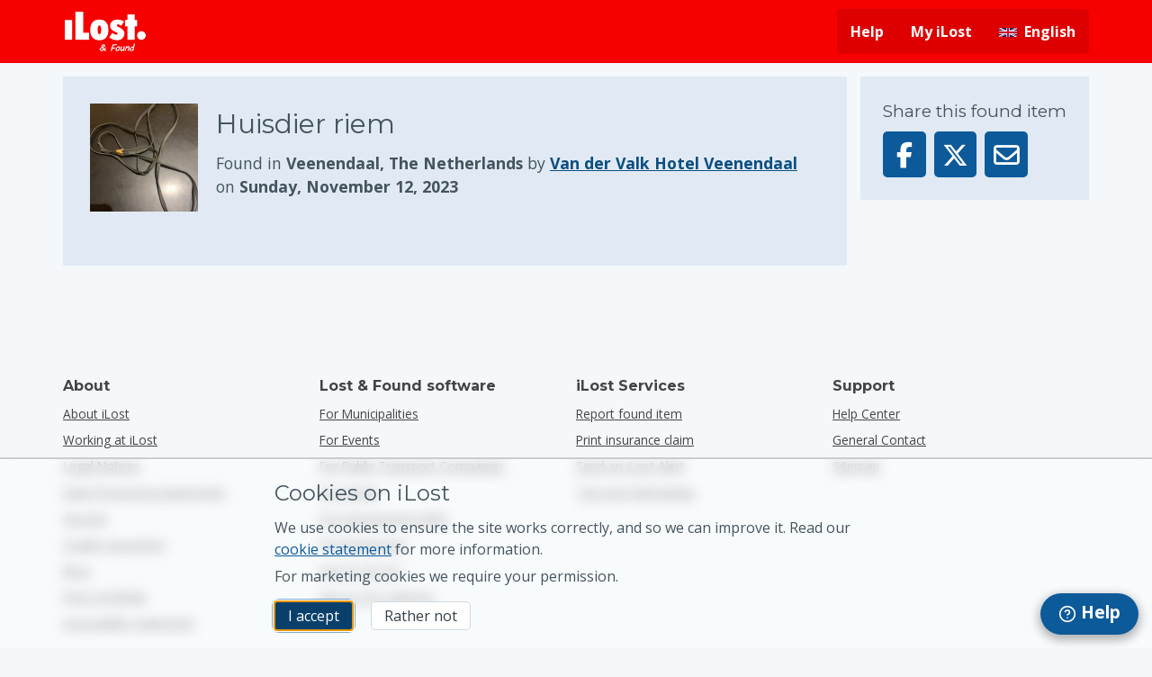

--- FILE ---
content_type: text/html; charset=UTF-8
request_url: https://ilost.co/found/1451139-huisdier-riem
body_size: 32012
content:
<!DOCTYPE html>
<!--
Getting curious?
We’re hiring in Amsterdam:
https://ilost.co/jobs
-->
<html lang="en" prefix="og: http://ogp.me/ns# fb: http://ogp.me/ns/fb#" >
  <head>
    <title>Huisdier riem, found by Van der Valk Hotel Veenendaal | iLost</title>
      <script id="jquery-script" src="/static/scripts/jquery.min.js" type="text/javascript"></script>
  <script nonce="nBcy6gvc61cUsVkuuYy8KA==">
  var _mtm = window._mtm = window._mtm || [];
    window.dataLayer = _mtm;
  _mtm.push({'mtm.startTime': (new Date().getTime()), 'event': 'mtm.Start'});
  var d=document, g=d.createElement('script'), s=d.getElementsByTagName('script')[0];
  g.async=true; g.src='https://stats.ilost.co/js/container_DcXnsJ8y.js'; s.parentNode.insertBefore(g,s);
  </script>
      <meta http-equiv="content-type" content="text/html; charset=utf-8">
      <meta http-equiv="x-ua-compatible" content="IE=edge">
      <meta name="viewport" content="width=device-width,user-scalable=yes,initial-scale=1.0,maximum-scale=2.0">
      <meta name="locale" content="en">
      <meta name="country" content="">
      <link rel="search" type="application/opensearchdescription+xml" href="/opensearch.xml" title="iLost">
      <meta name="description" content="This item described as Huisdier riem is found by Van der Valk Hotel Veenendaal on Sunday, November 12, 2023">
      <meta name="csrf-token" content="94482c8a907a13a9bdf71dbb4d8326bd857f451a">
      <meta property="og:url" content="https://ilost.co/found/1451139-huisdier-riem">
      <meta property="og:title" content="Huisdier riem, found by Van der Valk Hotel Veenendaal | iLost">
      <meta property="og:description" content="This item described as Huisdier riem is found by Van der Valk Hotel Veenendaal on Sunday, November 12, 2023">
      <meta property="og:type" content="object">
      <meta property="og:site_name" content="iLost.co">
      <meta property="og:image"
            content="https://images.ilost.co/4c75aa695fcf4e52aa72d69f776bd62b/1200">
      <meta property="fb:app_id" content="636992419723450">
      <meta name="format-detection" content="telephone=no">
      <meta name="referrer" content="origin">
      <meta name="mobile-web-app-capable" content="yes">
      <meta name="mobile-web-app-status-bar-style" content="white">
      <meta name="theme-color" content="white">
      <link rel="shortcut icon" type="image/x-icon" href="/favicon.ico">
<link rel="image_src" href="/static/images/apple-touch-icon/152x152.png">
  <link rel="apple-touch-icon"
        sizes="icon"
        href="/static/images/apple-touch-icon/icon.png">
  <link rel="apple-touch-icon"
        sizes="57x57"
        href="/static/images/apple-touch-icon/57x57.png">
  <link rel="apple-touch-icon"
        sizes="72x72"
        href="/static/images/apple-touch-icon/72x72.png">
  <link rel="apple-touch-icon"
        sizes="114x114"
        href="/static/images/apple-touch-icon/114x114.png">
  <link rel="apple-touch-icon"
        sizes="60x60"
        href="/static/images/apple-touch-icon/60x60.png">
  <link rel="apple-touch-icon"
        sizes="120x120"
        href="/static/images/apple-touch-icon/120x120.png">
  <link rel="apple-touch-icon"
        sizes="76x76"
        href="/static/images/apple-touch-icon/76x76.png">
  <link rel="apple-touch-icon"
        sizes="152x152"
        href="/static/images/apple-touch-icon/152x152.png">
      <link rel="canonical" href="https://ilost.co/found/1451139-huisdier-riem">
      <link rel="alternate" hreflang="ar" href="https://ilost.co/ar/found/1451139-huisdier-riem" title="العربية">
          <link rel="alternate" hreflang="de" href="https://ilost.co/de/found/1451139-huisdier-riem" title="Deutsch">
          <link rel="alternate" hreflang="en" href="https://ilost.co/found/1451139-huisdier-riem" title="English">
          <link rel="alternate" hreflang="es" href="https://ilost.co/es/found/1451139-huisdier-riem" title="español">
          <link rel="alternate" hreflang="fr" href="https://ilost.co/fr/found/1451139-huisdier-riem" title="français">
          <link rel="alternate" hreflang="nl" href="https://ilost.co/nl/found/1451139-huisdier-riem" title="Nederlands">
          <link rel="alternate" hreflang="pt" href="https://ilost.co/pt/found/1451139-huisdier-riem" title="português">
          <link rel="alternate" hreflang="ja" href="https://ilost.co/ja/found/1451139-huisdier-riem" title="日本語">
          <link rel="alternate" hreflang="ko" href="https://ilost.co/ko/found/1451139-huisdier-riem" title="한국어">
          <link rel="alternate" hreflang="sv" href="https://ilost.co/sv/found/1451139-huisdier-riem" title="svenska">
          <link rel="alternate" hreflang="hu" href="https://ilost.co/hu/found/1451139-huisdier-riem" title="magyar">
          <link rel="alternate" hreflang="no" href="https://ilost.co/no/found/1451139-huisdier-riem" title="norsk">
          <link rel="alternate" hreflang="pl" href="https://ilost.co/pl/found/1451139-huisdier-riem" title="polski">
          <link rel="alternate" hreflang="cs" href="https://ilost.co/cs/found/1451139-huisdier-riem" title="čeština">
          <link rel="alternate" hreflang="sk" href="https://ilost.co/sk/found/1451139-huisdier-riem" title="slovenčina">
          <link rel="alternate" hreflang="it" href="https://ilost.co/it/found/1451139-huisdier-riem" title="italiano">
          <link rel="alternate" hreflang="tr" href="https://ilost.co/tr/found/1451139-huisdier-riem" title="Türkçe">
          <link rel="alternate" hreflang="ca" href="https://ilost.co/ca/found/1451139-huisdier-riem" title="català">
          <link rel="alternate" hreflang="eu" href="https://ilost.co/eu/found/1451139-huisdier-riem" title="euskara">
          <link rel="alternate" hreflang="gl" href="https://ilost.co/gl/found/1451139-huisdier-riem" title="galego">
        <link rel="alternate" hreflang="x-default" href="https://ilost.co/found/1451139-huisdier-riem">
      
  <style type="text/css" nonce="nBcy6gvc61cUsVkuuYy8KA==" title="criticalcss">@charset "UTF-8";a,aside,body,div,footer,form,h1,h2,h3,header,html,i,img,label,li,nav,p,section,span,strong,time,ul{margin:0;padding:0;border:0;font:inherit;vertical-align:baseline}aside,footer,header,nav,section{display:block}ul{list-style:none}*,:after,:before{box-sizing:border-box}:root{--font-size--xsmall:calc((12/16) * 1rem);--font-size--small:calc((14/16) * 1rem);--font-size--default:calc((16/16) * 1rem);--font-size--default-plus:calc((18/16) * 1rem);--font-size--medium:calc((19/16) * 1rem);--font-size--large:calc((24/16) * 1rem);--font-size--xlarge:calc((30/16) * 1rem);--font-size--xxlarge:calc((40/16) * 1rem);--border-radius:5px;--color-blue-lighter:#4ca3e4;--color-blue-dark:#2370AB;--color-blue-darker:#0c4e81;--color-grey-blue:#44545e;--duet-color-primary:#005fcc;--duet-color-text:#333;--duet-color-text-active:#fff;--duet-color-placeholder:#666;--duet-color-button:#f5f5f5;--duet-color-surface:#fff;--duet-color-overlay:rgba(0, 0, 0, 0.8);--duet-color-border:var(--color-blue-lighter);--duet-font:'Open Sans',sans-serif;--duet-font-normal:400;--duet-font-bold:600;--duet-radius:var(--border-radius);--duet-z-index:600}.container{position:relative;overflow-x:hidden;width:100%;margin:0 auto;max-width:100%}body,html{background-color:#f4f8fb}.form .form__label{display:block;font-weight:700}.form .form__label span{font-weight:400;display:block}.form input[type=email],.form input[type=text],.form textarea{box-sizing:border-box;width:100%;border-radius:var(--border-radius);margin:2px 0;padding:10px;font-size:1rem}.form textarea{min-height:100px;resize:vertical}.form__input--attachment input{margin-top:5px}.form__input{margin-bottom:15px;position:relative}.form__input--attachment label{display:-webkit-box;display:-ms-flexbox;-webkit-box-direction:normal;display:flex;-webkit-box-orient:vertical;-ms-flex-direction:column;flex-direction:column}.form__input input[type=email],.form__input input[type=text],.form__input textarea{color:#000;background-color:#fff;border-radius:var(--border-radius);max-width:100%}.form__input textarea{min-height:80px}.form__input--attachment{display:inline-block;padding:2px 0 2px 40px;background-repeat:no-repeat;background-position:center left;background-image:url(/static/images/attachment.png);position:relative;-webkit-margin-end:20px;-moz-margin-end:20px;margin-inline-end:20px}.form__input__checkbox{display:-webkit-box;display:-ms-flexbox;display:flex;-ms-flex-flow:row wrap;flex-flow:row wrap;margin-bottom:15px;width:100%}.form__input__checkbox input[type=checkbox]+label{-webkit-box-flex:1;-ms-flex:1;flex:1}.form__input__checkbox input[type=checkbox]+label a{color:initial}.form__input__checkbox input[type=checkbox]{margin-top:7px;-webkit-margin-end:10px;-moz-margin-end:10px;margin-inline-end:10px}input:not([class^=tw-])[type=email],input:not([class^=tw-])[type=text],textarea:not([class^=tw-]){display:block;padding:5px 15px;width:100%;margin:0;outline:0;border:1px solid var(--color-blue-lighter);font-family:"Open Sans",sans-serif;line-height:1.5;font-size:var(--font-size--default)}textarea:not([class^=tw-]){height:inherit}label:not([class^=tw-]){display:block;color:#515a60}.page-container{display:-webkit-box;display:-ms-flexbox}.fa-brands,.fa-regular{font-weight:400}.fa-brands,.fa-regular,.fa-solid{-moz-osx-font-smoothing:grayscale;-webkit-font-smoothing:antialiased;display:var(--fa-display,inline-block);font-style:normal;font-variant:normal;line-height:1;text-rendering:auto}.fa-regular,.fa-solid{font-family:'Font Awesome 6 Free'}.fa-brands{font-family:'Font Awesome 6 Brands'}body{color:#44545e;font-family:"Open Sans",sans-serif;line-height:1.5}.fa-bars::before{content:""}.fa-envelope::before{content:""}.fa-caret-down::before{content:""}.fa-xmark::before{content:""}.fa-chevron-left::before{content:""}.sr-only{padding:0;margin:-1px;clip:rect(0,0,0,0);white-space:nowrap;border-width:0;position:absolute;left:-10000px;top:auto;width:1px;height:1px;overflow:hidden}:host,:root{--fa-style-family-brands:'Font Awesome 6 Brands';--fa-font-brands:normal 400 1em/1 'Font Awesome 6 Brands';--fa-font-regular:normal 400 1em/1 'Font Awesome 6 Free';--fa-style-family-classic:'Font Awesome 6 Free';--fa-font-solid:normal 900 1em/1 'Font Awesome 6 Free'}@font-face{font-family:'Font Awesome 6 Brands';font-style:normal;font-weight:400;font-display:block;src:url(/static/fonts/fa-brands-400.woff2) format("woff2"),url(/static/fonts/fa-brands-400.ttf) format("truetype")}.fa-facebook-f:before{content:""}.fa-x-twitter:before{content:""}.fa-linkedin:before{content:""}.fa-instagram:before{content:""}.fa-facebook:before{content:""}@font-face{font-family:'Font Awesome 6 Free';font-style:normal;font-weight:400;font-display:block;src:url(/static/fonts/fa-regular-400.woff2) format("woff2"),url(/static/fonts/fa-regular-400.ttf) format("truetype")}@font-face{font-family:'Font Awesome 6 Free';font-style:normal;font-weight:900;font-display:block;src:url(/static/fonts/fa-solid-900.woff2) format("woff2"),url(/static/fonts/fa-solid-900.ttf) format("truetype")}.fa-solid{font-weight:900}html{-webkit-font-smoothing:antialiased;font-smoothing:antialiased}.h2,.h3,h1,h2,h3{font-family:Montserrat,sans-serif;margin-bottom:.5rem}button{font-family:"Open Sans",sans-serif;-webkit-font-smoothing:inherit}h1{font-size:var(--font-size--large)}@media only screen and (min-width:700px){h1{font-size:var(--font-size--xlarge)}}.h2,h2{font-size:var(--font-size--medium)}@media only screen and (min-width:700px){.h2,h2{font-size:var(--font-size--large)}}.h3,h3{font-size:var(--font-size--medium)}p{margin-bottom:1rem}p:last-child{margin-bottom:0}strong{font-weight:700}a{color:#0d5a9a}::-webkit-media-controls-panel{display:none!important;appearance:none;-webkit-appearance:none}::-webkit-media-controls-start-playback-button{display:none!important;appearance:none;-webkit-appearance:none}.content{margin-bottom:90px}.fixed~.content{position:relative;margin-top:60px}.footer__container,.main-navigation__container,.page-container{max-width:900px;margin:0 auto;position:relative}@media only screen and (max-width:930px){.footer__container,.main-navigation__container,.page-container{margin:0 15px}}@media only screen and (min-width:1200px){.footer__container,.main-navigation__container,.page-container{max-width:1140px}}.page-container{display:flex}@media only screen and (max-width:699px){.page-container{-webkit-box-orient:vertical;-webkit-box-direction:reverse;-ms-flex-direction:column-reverse;flex-direction:column-reverse}}.page-container.page-column,.page-fullwidth{-webkit-box-direction:normal;-webkit-box-orient:vertical}.page-container.page-column{-ms-flex-direction:column;flex-direction:column}.page-content{-webkit-box-flex:1;-ms-flex:1;flex:1;max-width:100%}.btn--share [class^=fa-]{min-width:1.1em}.page-fullwidth{display:-webkit-box;display:-ms-flexbox;display:flex;-ms-flex-direction:column;flex-direction:column;width:100%}.hide{display:none!important}.softhide{display:none}@media only screen and (min-width:900px){.fixed~.content{margin-top:70px}.page-side{-webkit-margin-start:15px;-moz-margin-start:15px;margin-inline-start:15px}.page-fullwidth{-webkit-box-orient:horizontal;-webkit-box-direction:normal;-ms-flex-direction:row;flex-direction:row}}.skip-to-content{display:block;position:absolute;top:-2.5em;left:50%;-webkit-transform:translate(-50%,0);transform:translate(-50%,0);width:13em;height:2.8em;text-align:center;font-weight:700;padding:.5em;background-color:#f2f1ec;border:1px solid #e06a27;border-radius:5px;z-index:-1000}.block{background:#e1eaf4;position:relative;padding:15px}@media only screen and (min-width:700px){.block{padding:25px;margin-bottom:20px}}.btn,.btn--white{display:inline-block;border:0;padding:8px 15px;font-size:1rem;line-height:16px;text-align:center;text-decoration:none;border-radius:var(--border-radius);margin:0;-webkit-appearance:none;-moz-appearance:none;appearance:none;position:relative}.btn{background-color:#0d5a9a;color:#fff}.btn--white{background-color:#fff;color:#353f47;box-shadow:inset 0 0 0 1px #d0d9e0}.btn--share{display:inline-block;background-color:#0d5a9a;font-size:1.8em;padding:4px 8px;border-radius:5px;text-align:center;color:#fff;margin-right:5px}.footer{background-color:#f4f8fb;color:#444;clear:both}.footer__navigation{padding-top:2em;margin:0 auto;padding-bottom:1.4em}.footer__navigation h3{font-size:1em;margin-top:0;font-weight:700}.footer__navigation ul{list-style:none;font-size:.9em}.footer__navigation ul.business li a{text-transform:capitalize}.footer__navigation li{position:relative;padding-bottom:8px}.footer__container{display:-webkit-box;display:-ms-flexbox;display:flex;-ms-flex-wrap:wrap;flex-wrap:wrap}.footer__column{-webkit-box-flex:1;-ms-flex:1 0 100%;flex:1 0 100%;border-top:1px solid #d0d9e0;padding-top:20px;margin-top:20px}.footer__column a{text-decoration:underline;color:#444;font-size:.95em}.footer__column:first-child{border-top:none}@media only screen and (min-width:500px){.footer__column{-webkit-box-flex:1;-ms-flex:1 0 50%;flex:1 0 50%;border-top:none;padding-top:initial}}@media only screen and (min-width:900px){.footer__column{-webkit-box-flex:1;-ms-flex:1 0 0%;flex:1 0 0%;margin-top:initial}}.footer__settings-links{display:-webkit-box;display:-ms-flexbox;display:flex;-webkit-box-pack:justify;-ms-flex-pack:justify;justify-content:space-between}.footer__bottom{display:-webkit-box;display:-ms-flexbox;display:flex;border-top:1px solid #d0d9e0;padding-top:20px;margin-top:20px}.footer__copyright{-webkit-box-flex:1;-ms-flex:1;flex:1;display:-webkit-box;display:-ms-flexbox;display:flex;-webkit-box-orient:vertical;-webkit-box-direction:normal;-ms-flex-direction:column;flex-direction:column;font-size:.9em;color:#2f3a40}.footer__copyright a{color:#2f3a40}@media only screen and (max-width:799px){.footer__bottom .footer__settings-links{display:none}.footer__copyright-legal{-webkit-padding-end:65px;-moz-padding-end:65px;padding-inline-end:65px}.footer__copyright-legal>span:first-child{display:none}}.footer__space{padding:0 6px}@media only screen and (min-width:800px){.footer__copyright{-webkit-box-orient:horizontal;-webkit-box-direction:normal;-ms-flex-direction:row;flex-direction:row;-webkit-box-align:center;-ms-flex-align:center;align-items:center}.footer__space{padding:0 12px}}.connect__item-icon{-webkit-margin-start:10px;-moz-margin-start:10px;margin-inline-start:10px;font-size:1.3em}.connect__item-icon a{color:#191f23;opacity:.7}.item__block{padding:10px;background:#e1eaf4}@media only screen and (min-width:0) and (max-width:699px){.item__block{margin-top:15px}}.item__block a:not(.btn){color:var(--color-blue-darker)}.item__back{display:block;color:#0d5a9a;margin:15px 0}.item__description{font-size:1.1em;-webkit-box-flex:1;-ms-flex:1;flex:1}.item__image{width:85px;height:85px;-webkit-margin-end:20px;-moz-margin-end:20px;margin-inline-end:20px;display:block}@media only screen and (min-width:400px){.page-itemdetail .item__image{width:120px;height:120px}}@media only screen and (min-width:0) and (max-width:899px){.page-itemdetail .item__block{margin-top:inherit}.page-itemdetail .page-side{margin-top:15px}}.item__summary{display:-webkit-box;display:-ms-flexbox;display:flex;margin-bottom:30px}@media only screen and (min-width:700px){.item__block{padding:30px}}.item__button-bar .btn{vertical-align:top}.recaptcha-notice{margin-top:.5rem;font-size:.85rem;line-height:1rem}.flag{display:inline-block;height:20px;width:20px;background-repeat:no-repeat;background-position:center;background-size:contain}.flag-af{background-image:url(/static/images/flags/af.svg)}.flag-cz{background-image:url(/static/images/flags/cz.svg)}.flag-de{background-image:url(/static/images/flags/de.svg)}.flag-es{background-image:url(/static/images/flags/es.svg)}.flag-es-ca{background-image:url(/static/images/flags/es-ca.svg)}.flag-es-eu{background-image:url(/static/images/flags/es-eu.svg)}.flag-es-gl{background-image:url(/static/images/flags/es-gl.svg)}.flag-fr{background-image:url(/static/images/flags/fr.svg)}.flag-gb{background-image:url(/static/images/flags/gb.svg)}.flag-hu{background-image:url(/static/images/flags/hu.svg)}.flag-it{background-image:url(/static/images/flags/it.svg)}.flag-jp{background-image:url(/static/images/flags/jp.svg)}.flag-kr{background-image:url(/static/images/flags/kr.svg)}.flag-nl{background-image:url(/static/images/flags/nl.svg)}.flag-no{background-image:url(/static/images/flags/no.svg)}.flag-pl{background-image:url(/static/images/flags/pl.svg)}.flag-pt{background-image:url(/static/images/flags/pt.svg)}.flag-sa{background-image:url(/static/images/flags/sa.svg)}.flag-se{background-image:url(/static/images/flags/se.svg)}.flag-sk{background-image:url(/static/images/flags/sk.svg)}.flag-tr{background-image:url(/static/images/flags/tr.svg)}.modal{-webkit-box-align:center;position:fixed;top:0;left:0;right:0;bottom:0;background-color:rgba(0,0,0,.5);display:-webkit-box;display:-ms-flexbox;display:flex;-ms-flex-align:center;align-items:center;-webkit-box-pack:center;-ms-flex-pack:center;justify-content:center;z-index:1000;opacity:0;visibility:hidden}.modal__content{background:#fff;border-radius:8px;width:90%;max-width:800px;max-height:90vh;position:relative;-webkit-transform:translateY(-20px);transform:translateY(-20px);box-shadow:0 2px 10px rgba(0,0,0,.1)}.modal__header{padding:20px;display:-webkit-box;display:-ms-flexbox;display:flex;-webkit-box-align:center;-ms-flex-align:center;align-items:center;-webkit-box-pack:justify;-ms-flex-pack:justify;justify-content:space-between;border-bottom:1px solid #eee}.modal__header h2{margin:0;font-size:1.5rem}.modal__close{background:0 0;border:none;font-size:1.5rem;padding:0 10px;color:#666}.modal__body{overflow-y:auto;padding:20px;max-height:calc(100vh - 160px)}.language-grid{display:grid;grid-template-columns:repeat(auto-fill,minmax(200px,1fr));gap:12px;margin:0;padding:0;list-style:none}.language-grid--suggested{margin-bottom:24px}.language-grid__item{margin:0;padding:0}.language-option{display:-webkit-box;display:-ms-flexbox;display:flex;-webkit-box-align:center;-ms-flex-align:center;align-items:center;padding:12px;border-radius:6px;text-decoration:none;color:inherit;height:100%}.language-option .flag{-webkit-margin-end:12px;-moz-margin-end:12px;margin-inline-end:12px;-ms-flex-negative:0;flex-shrink:0;width:32px;height:32px}.language-name{font-size:1rem;line-height:1.4}.mobile-navigation__container{z-index:100}.mobile-navigation__container.fixed{position:fixed;width:100%}.main-navigation{z-index:9;text-align:center;color:#fff;font-size:var(--font-size--small)}.red .main-navigation{background-color:#f70000}.main-navigation__container{display:-webkit-box;display:-ms-flexbox;display:flex;-webkit-box-pack:justify;-ms-flex-pack:justify;justify-content:space-between;-webkit-box-align:center;-ms-flex-align:center;align-items:center;height:60px}@media only screen and (min-width:900px){.main-navigation{text-align:start}.main-navigation__container{height:70px}.main-navigation__mobile_menu{display:none}}.main-navigation__mobile_menu_button{border:none;background:0 0;color:#fff;font-size:var(--font-size--xlarge)}.main-navigation__logo{display:-webkit-box;display:-ms-flexbox;display:flex;margin:0 auto}.main-navigation__logo>img{-ms-flex-item-align:center;align-self:center;max-height:44px}@media only screen and (min-width:900px){.main-navigation__logo{margin:8px 0}.main-navigation-blocker{display:none}}.main-navigation__dropdown-item .flag{-webkit-margin-end:10px;-moz-margin-end:10px;margin-inline-end:10px}.red .main-navigation__container .main-navigation__list>li{background-color:#de0000}.red .main-navigation__container .main-navigation__list>li:first-child{border-radius:var(--border-radius) 0 0 var(--border-radius)}.red .main-navigation__container .main-navigation__list>li:last-child{border-radius:0 var(--border-radius) var(--border-radius) 0}.main-navigation__list{display:-webkit-box;display:-ms-flexbox;display:flex}.main-navigation__list .main-navigation__language-dropdown .flag{-webkit-margin-end:8px;-moz-margin-end:8px;margin-inline-end:8px;margin-top:1px}.main-navigation__list li>a{z-index:10;text-decoration:none}@media only screen and (max-width:899px){.main-navigation__container>.main-navigation__list{display:none}.main-navigation__list{-webkit-box-orient:vertical;-webkit-box-direction:normal;-ms-flex-direction:column;flex-direction:column}#ilost__support-button{height:60px;width:60px}#ilost__support-button span{display:none}}.main-navigation__list a,.main-navigation__list button{color:#fff;padding:14px 15px;display:-webkit-box;display:-ms-flexbox;display:flex;-webkit-box-align:center;-ms-flex-align:center;align-items:center;font-weight:700;font-size:var(--font-size--default)}.main-navigation__list a .fa-caret-down{-webkit-padding-start:10px;-moz-padding-start:10px;padding-inline-start:10px}.main-navigation__list button .fa-xmark{vertical-align:middle;font-size:var(--font-size--default);line-height:2.3em}@-webkit-keyframes slideInMenu{0%{left:-100vw;display:none}1%{left:-100vw;display:block}100%{left:0;display:block}}@keyframes slideInMenu{0%{left:-100vw;display:none}1%{left:-100vw;display:block}100%{left:0;display:block}}.main-navigation__items{z-index:300;width:70%;font-size:var(--font-size--default);background-color:#353f47}.main-navigation__items .main-navigation__close_button{font-size:var(--font-size--medium);vertical-align:text-bottom;min-height:70px;background:0 0;border:none;width:100%}.main-navigation__items.main-navigation__items__standalone{overflow-y:auto;position:absolute;left:-100vw;top:0;height:100vh;display:none;-webkit-animation-name:slideInMenu;animation-name:slideInMenu}.main-navigation__items.main-navigation__items__standalone li{text-align:start}.main-navigation__items.main-navigation__items__standalone li a,.main-navigation__items.main-navigation__items__standalone li button{border-bottom:1px solid rgba(255,255,255,.5)}.main-navigation__items .main-navigation__items__item__close,.main-navigation__items.main-navigation__items__standalone li ul li:last-child{border-bottom:0}.main-navigation__items__language_name{text-transform:capitalize}@media only screen and (min-width:900px){.main-navigation__items__standalone{display:none}.main-navigation__list>li{position:relative;display:inline-block;border:none;float:inline-start}.main-navigation__list>li>a,.main-navigation__list>li>button{line-height:50px;padding-top:0;padding-bottom:0}.main-navigation__list .main-navigation__close_button{display:none}}.dropdown-navigation__list{display:none}.dropdown-navigation__list li a{font-weight:400;padding:8px 11px 8px 46px}#ilost__support-button{position:fixed;display:-webkit-inline-box;display:-ms-inline-flexbox;display:inline-flex;right:15px;bottom:15px;border-radius:30px;top:inherit;font-weight:700;padding:15px;z-index:1000}#cookie-dialog{box-sizing:content-box;width:100%;position:fixed;background:rgba(255,255,255,.4);backdrop-filter:blur(7px);z-index:999;border-top:2px solid #ccc;bottom:-20%;display:none}#cookie-dialog:after,#cookie-dialog:before{box-sizing:content-box}.cookie-dialog__body-content p{margin-bottom:.4em}.cookie-dialog__body-content p:last-of-type{margin-bottom:1em}.cookie-dialog__body-content .btn--white{-webkit-margin-start:1em;-moz-margin-start:1em;margin-inline-start:1em}.cookie-dialog__body{max-width:670px;margin:20px auto;vertical-align:top;padding:0 15px}@media only screen and (min-width:900px){.main-navigation__dropdown-item .dropdown-navigation__list,.main-navigation__dropdown-item [class^=fa-]{display:none!important}.dropdown-navigation__list{position:absolute;list-style:none;z-index:500;min-width:100%;color:#787878;border-top:none;background-color:rgba(255,255,255,.9);border-radius:0 0 var(--border-radius) var(--border-radius);right:0;box-shadow:0 2px 12px 0 rgba(50,50,50,.45)}.red .dropdown-navigation__list{background-color:#fff}.dropdown-navigation__list li{border-bottom:1px solid rgba(10,10,10,.1);float:none;display:block;white-space:nowrap;overflow:hidden;font-size:var(--font-size--small)}.dropdown-navigation__list li a{color:#444;font-weight:400;display:-webkit-box;display:-ms-flexbox;display:flex;padding:8px 10px;text-decoration:none}.red .dropdown-navigation__list li a{color:#787878}.dropdown-navigation__list li:last-child{border-radius:0 0 var(--border-radius) var(--border-radius);border-bottom:0}#ilost__support-button{border-radius:25px;font-size:1.2em;padding:13px 20px;box-shadow:rgba(0,0,0,.3) 0 4px 11px 2px}.cookie-dialog__body{-webkit-padding-start:0;-moz-padding-start:0;padding-inline-start:0}}.search__locale-change{position:absolute;width:300px;opacity:0;top:calc(50px + 20px);right:40px;z-index:999999;background-color:#fff;color:#44545e;border-radius:var(--border-radius);padding:15px 20px;box-shadow:0 0 4px 0 rgba(0,0,0,.45)}.search__locale-change:after{content:" ";position:absolute;width:0;height:0;top:-8px;right:11px;box-sizing:border-box;border:.6em solid #fff;-webkit-transform:rotate(135deg);transform:rotate(135deg);box-shadow:-2px 2px 2px 0 rgba(0,0,0,.15);border-color:transparent transparent #fff #fff}@media only screen and (min-width:700px){.search__locale-change{top:calc(70px + 20px)}}button::-moz-focus-inner{padding:0;border:0}@font-face{font-family:Montserrat;font-style:normal;font-weight:400;src:url(https://fonts.gstatic.com/s/montserrat/v31/JTUHjIg1_i6t8kCHKm4532VJOt5-QNFgpCtr6Hw5aXo.woff2) format('woff2')}@font-face{font-family:Montserrat;font-style:normal;font-weight:700;src:url(https://fonts.gstatic.com/s/montserrat/v31/JTUHjIg1_i6t8kCHKm4532VJOt5-QNFgpCuM73w5aXo.woff2) format('woff2')}@font-face{font-family:'Open Sans';font-style:italic;font-weight:400;font-stretch:normal;src:url(https://fonts.gstatic.com/s/opensans/v44/memQYaGs126MiZpBA-UFUIcVXSCEkx2cmqvXlWq8tWZ0Pw86hd0Rk8ZkWVAewA.woff2) format('woff2')}@font-face{font-family:'Open Sans';font-style:normal;font-weight:400;font-stretch:normal;src:url(https://fonts.gstatic.com/s/opensans/v44/memSYaGs126MiZpBA-UvWbX2vVnXBbObj2OVZyOOSr4dVJWUgsjZ0B4gaVI.woff2) format('woff2')}@font-face{font-family:'Open Sans';font-style:normal;font-weight:700;font-stretch:normal;src:url(https://fonts.gstatic.com/s/opensans/v44/memSYaGs126MiZpBA-UvWbX2vVnXBbObj2OVZyOOSr4dVJWUgsg-1x4gaVI.woff2) format('woff2')}</style>

              <script type="text/javascript" nonce="nBcy6gvc61cUsVkuuYy8KA==">
          ;window.NREUM||(NREUM={});NREUM.init={distributed_tracing:{enabled:true},privacy:{cookies_enabled:true}};
          
          ;NREUM.loader_config={accountID:"4475902",trustKey:"4475902",agentID:"538690285",licenseKey:"NRJS-c12de46c2106f23fb00",applicationID:"441553621"};
          ;NREUM.info={beacon:"bam.eu01.nr-data.net",errorBeacon:"bam.eu01.nr-data.net",licenseKey:"NRJS-c12de46c2106f23fb00",applicationID:"441553621",sa:1};
          ;/*! For license information please see nr-loader-spa-1.283.2.min.js.LICENSE.txt */
          (()=>{var e,t,r={8122:(e,t,r)=>{"use strict";r.d(t,{a:()=>i});var n=r(944);function i(e,t){try{if(!e||"object"!=typeof e)return(0,n.R)(3);if(!t||"object"!=typeof t)return(0,n.R)(4);const r=Object.create(Object.getPrototypeOf(t),Object.getOwnPropertyDescriptors(t)),o=0===Object.keys(r).length?e:r;for(let a in o)if(void 0!==e[a])try{if(null===e[a]){r[a]=null;continue}Array.isArray(e[a])&&Array.isArray(t[a])?r[a]=Array.from(new Set([...e[a],...t[a]])):"object"==typeof e[a]&&"object"==typeof t[a]?r[a]=i(e[a],t[a]):r[a]=e[a]}catch(e){(0,n.R)(1,e)}return r}catch(e){(0,n.R)(2,e)}}},2555:(e,t,r)=>{"use strict";r.d(t,{Vp:()=>c,fn:()=>s,x1:()=>u});var n=r(384),i=r(8122);const o={beacon:n.NT.beacon,errorBeacon:n.NT.errorBeacon,licenseKey:void 0,applicationID:void 0,sa:void 0,queueTime:void 0,applicationTime:void 0,ttGuid:void 0,user:void 0,account:void 0,product:void 0,extra:void 0,jsAttributes:{},userAttributes:void 0,atts:void 0,transactionName:void 0,tNamePlain:void 0},a={};function s(e){try{const t=c(e);return!!t.licenseKey&&!!t.errorBeacon&&!!t.applicationID}catch(e){return!1}}function c(e){if(!e)throw new Error("All info objects require an agent identifier!");if(!a[e])throw new Error("Info for ".concat(e," was never set"));return a[e]}function u(e,t){if(!e)throw new Error("All info objects require an agent identifier!");a[e]=(0,i.a)(t,o);const r=(0,n.nY)(e);r&&(r.info=a[e])}},9417:(e,t,r)=>{"use strict";r.d(t,{D0:()=>h,gD:()=>g,xN:()=>p});var n=r(3333);const i=e=>{if(!e||"string"!=typeof e)return!1;try{document.createDocumentFragment().querySelector(e)}catch{return!1}return!0};var o=r(2614),a=r(944),s=r(384),c=r(8122);const u="[data-nr-mask]",d=()=>{const e={feature_flags:[],experimental:{marks:!1,measures:!1,resources:!1},mask_selector:"*",block_selector:"[data-nr-block]",mask_input_options:{color:!1,date:!1,"datetime-local":!1,email:!1,month:!1,number:!1,range:!1,search:!1,tel:!1,text:!1,time:!1,url:!1,week:!1,textarea:!1,select:!1,password:!0}};return{ajax:{deny_list:void 0,block_internal:!0,enabled:!0,autoStart:!0},distributed_tracing:{enabled:void 0,exclude_newrelic_header:void 0,cors_use_newrelic_header:void 0,cors_use_tracecontext_headers:void 0,allowed_origins:void 0},get feature_flags(){return e.feature_flags},set feature_flags(t){e.feature_flags=t},generic_events:{enabled:!0,autoStart:!0},harvest:{interval:30},jserrors:{enabled:!0,autoStart:!0},logging:{enabled:!0,autoStart:!0},metrics:{enabled:!0,autoStart:!0},obfuscate:void 0,page_action:{enabled:!0},page_view_event:{enabled:!0,autoStart:!0},page_view_timing:{enabled:!0,autoStart:!0},performance:{get capture_marks(){return e.feature_flags.includes(n.$v.MARKS)||e.experimental.marks},set capture_marks(t){e.experimental.marks=t},get capture_measures(){return e.feature_flags.includes(n.$v.MEASURES)||e.experimental.measures},set capture_measures(t){e.experimental.measures=t},capture_detail:!0,resources:{get enabled(){return e.feature_flags.includes(n.$v.RESOURCES)||e.experimental.resources},set enabled(t){e.experimental.resources=t},asset_types:[],first_party_domains:[],ignore_newrelic:!0}},privacy:{cookies_enabled:!0},proxy:{assets:void 0,beacon:void 0},session:{expiresMs:o.wk,inactiveMs:o.BB},session_replay:{autoStart:!0,enabled:!1,preload:!1,sampling_rate:10,error_sampling_rate:100,collect_fonts:!1,inline_images:!1,fix_stylesheets:!0,mask_all_inputs:!0,get mask_text_selector(){return e.mask_selector},set mask_text_selector(t){i(t)?e.mask_selector="".concat(t,",").concat(u):""===t||null===t?e.mask_selector=u:(0,a.R)(5,t)},get block_class(){return"nr-block"},get ignore_class(){return"nr-ignore"},get mask_text_class(){return"nr-mask"},get block_selector(){return e.block_selector},set block_selector(t){i(t)?e.block_selector+=",".concat(t):""!==t&&(0,a.R)(6,t)},get mask_input_options(){return e.mask_input_options},set mask_input_options(t){t&&"object"==typeof t?e.mask_input_options={...t,password:!0}:(0,a.R)(7,t)}},session_trace:{enabled:!0,autoStart:!0},soft_navigations:{enabled:!0,autoStart:!0},spa:{enabled:!0,autoStart:!0},ssl:void 0,user_actions:{enabled:!0,elementAttributes:["id","className","tagName","type"]}}},l={},f="All configuration objects require an agent identifier!";function h(e){if(!e)throw new Error(f);if(!l[e])throw new Error("Configuration for ".concat(e," was never set"));return l[e]}function p(e,t){if(!e)throw new Error(f);l[e]=(0,c.a)(t,d());const r=(0,s.nY)(e);r&&(r.init=l[e])}function g(e,t){if(!e)throw new Error(f);var r=h(e);if(r){for(var n=t.split("."),i=0;i<n.length-1;i++)if("object"!=typeof(r=r[n[i]]))return;r=r[n[n.length-1]]}return r}},5603:(e,t,r)=>{"use strict";r.d(t,{a:()=>c,o:()=>s});var n=r(384),i=r(8122);const o={accountID:void 0,trustKey:void 0,agentID:void 0,licenseKey:void 0,applicationID:void 0,xpid:void 0},a={};function s(e){if(!e)throw new Error("All loader-config objects require an agent identifier!");if(!a[e])throw new Error("LoaderConfig for ".concat(e," was never set"));return a[e]}function c(e,t){if(!e)throw new Error("All loader-config objects require an agent identifier!");a[e]=(0,i.a)(t,o);const r=(0,n.nY)(e);r&&(r.loader_config=a[e])}},3371:(e,t,r)=>{"use strict";r.d(t,{V:()=>f,f:()=>l});var n=r(8122),i=r(384),o=r(6154),a=r(9324);let s=0;const c={buildEnv:a.F3,distMethod:a.Xs,version:a.xv,originTime:o.WN},u={customTransaction:void 0,disabled:!1,isolatedBacklog:!1,loaderType:void 0,maxBytes:3e4,onerror:void 0,ptid:void 0,releaseIds:{},appMetadata:{},session:void 0,denyList:void 0,timeKeeper:void 0,obfuscator:void 0,harvester:void 0},d={};function l(e){if(!e)throw new Error("All runtime objects require an agent identifier!");if(!d[e])throw new Error("Runtime for ".concat(e," was never set"));return d[e]}function f(e,t){if(!e)throw new Error("All runtime objects require an agent identifier!");d[e]={...(0,n.a)(t,u),...c},Object.hasOwnProperty.call(d[e],"harvestCount")||Object.defineProperty(d[e],"harvestCount",{get:()=>++s});const r=(0,i.nY)(e);r&&(r.runtime=d[e])}},9324:(e,t,r)=>{"use strict";r.d(t,{F3:()=>i,Xs:()=>o,Yq:()=>a,xv:()=>n});const n="1.283.2",i="PROD",o="CDN",a="^2.0.0-alpha.17"},6154:(e,t,r)=>{"use strict";r.d(t,{A4:()=>s,OF:()=>d,RI:()=>i,WN:()=>h,bv:()=>o,gm:()=>a,lR:()=>f,m:()=>u,mw:()=>c,sb:()=>l});var n=r(1863);const i="undefined"!=typeof window&&!!window.document,o="undefined"!=typeof WorkerGlobalScope&&("undefined"!=typeof self&&self instanceof WorkerGlobalScope&&self.navigator instanceof WorkerNavigator||"undefined"!=typeof globalThis&&globalThis instanceof WorkerGlobalScope&&globalThis.navigator instanceof WorkerNavigator),a=i?window:"undefined"!=typeof WorkerGlobalScope&&("undefined"!=typeof self&&self instanceof WorkerGlobalScope&&self||"undefined"!=typeof globalThis&&globalThis instanceof WorkerGlobalScope&&globalThis),s="complete"===a?.document?.readyState,c=Boolean("hidden"===a?.document?.visibilityState),u=""+a?.location,d=/iPad|iPhone|iPod/.test(a.navigator?.userAgent),l=d&&"undefined"==typeof SharedWorker,f=(()=>{const e=a.navigator?.userAgent?.match(/Firefox[/\s](\d+\.\d+)/);return Array.isArray(e)&&e.length>=2?+e[1]:0})(),h=Date.now()-(0,n.t)()},7295:(e,t,r)=>{"use strict";r.d(t,{Xv:()=>a,gX:()=>i,iW:()=>o});var n=[];function i(e){if(!e||o(e))return!1;if(0===n.length)return!0;for(var t=0;t<n.length;t++){var r=n[t];if("*"===r.hostname)return!1;if(s(r.hostname,e.hostname)&&c(r.pathname,e.pathname))return!1}return!0}function o(e){return void 0===e.hostname}function a(e){if(n=[],e&&e.length)for(var t=0;t<e.length;t++){let r=e[t];if(!r)continue;0===r.indexOf("http://")?r=r.substring(7):0===r.indexOf("https://")&&(r=r.substring(8));const i=r.indexOf("/");let o,a;i>0?(o=r.substring(0,i),a=r.substring(i)):(o=r,a="");let[s]=o.split(":");n.push({hostname:s,pathname:a})}}function s(e,t){return!(e.length>t.length)&&t.indexOf(e)===t.length-e.length}function c(e,t){return 0===e.indexOf("/")&&(e=e.substring(1)),0===t.indexOf("/")&&(t=t.substring(1)),""===e||e===t}},1687:(e,t,r)=>{"use strict";r.d(t,{Ak:()=>c,Ze:()=>l,x3:()=>u});var n=r(7836),i=r(3606),o=r(860),a=r(2646);const s={};function c(e,t){const r={staged:!1,priority:o.P3[t]||0};d(e),s[e].get(t)||s[e].set(t,r)}function u(e,t){e&&s[e]&&(s[e].get(t)&&s[e].delete(t),h(e,t,!1),s[e].size&&f(e))}function d(e){if(!e)throw new Error("agentIdentifier required");s[e]||(s[e]=new Map)}function l(e="",t="feature",r=!1){if(d(e),!e||!s[e].get(t)||r)return h(e,t);s[e].get(t).staged=!0,f(e)}function f(e){const t=Array.from(s[e]);t.every((([e,t])=>t.staged))&&(t.sort(((e,t)=>e[1].priority-t[1].priority)),t.forEach((([t])=>{s[e].delete(t),h(e,t)})))}function h(e,t,r=!0){const o=e?n.ee.get(e):n.ee,s=i.i.handlers;if(!o.aborted&&o.backlog&&s){if(r){const e=o.backlog[t],r=s[t];if(r){for(let t=0;e&&t<e.length;++t)p(e[t],r);Object.entries(r).forEach((([e,t])=>{Object.values(t||{}).forEach((t=>{t[0]?.on&&t[0]?.context()instanceof a.y&&t[0].on(e,t[1])}))}))}}o.isolatedBacklog||delete s[t],o.backlog[t]=null,o.emit("drain-"+t,[])}}function p(e,t){var r=e[1];Object.values(t[r]||{}).forEach((t=>{var r=e[0];if(t[0]===r){var n=t[1],i=e[3],o=e[2];n.apply(i,o)}}))}},7836:(e,t,r)=>{"use strict";r.d(t,{P:()=>c,ee:()=>u});var n=r(384),i=r(8990),o=r(3371),a=r(2646),s=r(5607);const c="nr@context:".concat(s.W),u=function e(t,r){var n={},s={},d={},l=!1;try{l=16===r.length&&(0,o.f)(r).isolatedBacklog}catch(e){}var f={on:p,addEventListener:p,removeEventListener:function(e,t){var r=n[e];if(!r)return;for(var i=0;i<r.length;i++)r[i]===t&&r.splice(i,1)},emit:function(e,r,n,i,o){!1!==o&&(o=!0);if(u.aborted&&!i)return;t&&o&&t.emit(e,r,n);for(var a=h(n),c=g(e),d=c.length,l=0;l<d;l++)c[l].apply(a,r);var p=v()[s[e]];p&&p.push([f,e,r,a]);return a},get:m,listeners:g,context:h,buffer:function(e,t){const r=v();if(t=t||"feature",f.aborted)return;Object.entries(e||{}).forEach((([e,n])=>{s[n]=t,t in r||(r[t]=[])}))},abort:function(){f._aborted=!0,Object.keys(f.backlog).forEach((e=>{delete f.backlog[e]}))},isBuffering:function(e){return!!v()[s[e]]},debugId:r,backlog:l?{}:t&&"object"==typeof t.backlog?t.backlog:{},isolatedBacklog:l};return Object.defineProperty(f,"aborted",{get:()=>{let e=f._aborted||!1;return e||(t&&(e=t.aborted),e)}}),f;function h(e){return e&&e instanceof a.y?e:e?(0,i.I)(e,c,(()=>new a.y(c))):new a.y(c)}function p(e,t){n[e]=g(e).concat(t)}function g(e){return n[e]||[]}function m(t){return d[t]=d[t]||e(f,t)}function v(){return f.backlog}}(void 0,"globalEE"),d=(0,n.Zm)();d.ee||(d.ee=u)},2646:(e,t,r)=>{"use strict";r.d(t,{y:()=>n});class n{constructor(e){this.contextId=e}}},9908:(e,t,r)=>{"use strict";r.d(t,{d:()=>n,p:()=>i});var n=r(7836).ee.get("handle");function i(e,t,r,i,o){o?(o.buffer([e],i),o.emit(e,t,r)):(n.buffer([e],i),n.emit(e,t,r))}},3606:(e,t,r)=>{"use strict";r.d(t,{i:()=>o});var n=r(9908);o.on=a;var i=o.handlers={};function o(e,t,r,o){a(o||n.d,i,e,t,r)}function a(e,t,r,i,o){o||(o="feature"),e||(e=n.d);var a=t[o]=t[o]||{};(a[r]=a[r]||[]).push([e,i])}},3878:(e,t,r)=>{"use strict";function n(e,t){return{capture:e,passive:!1,signal:t}}function i(e,t,r=!1,i){window.addEventListener(e,t,n(r,i))}function o(e,t,r=!1,i){document.addEventListener(e,t,n(r,i))}r.d(t,{DD:()=>o,jT:()=>n,sp:()=>i})},5607:(e,t,r)=>{"use strict";r.d(t,{W:()=>n});const n=(0,r(9566).bz)()},9566:(e,t,r)=>{"use strict";r.d(t,{LA:()=>s,ZF:()=>c,bz:()=>a,el:()=>u});var n=r(6154);const i="xxxxxxxx-xxxx-4xxx-yxxx-xxxxxxxxxxxx";function o(e,t){return e?15&e[t]:16*Math.random()|0}function a(){const e=n.gm?.crypto||n.gm?.msCrypto;let t,r=0;return e&&e.getRandomValues&&(t=e.getRandomValues(new Uint8Array(30))),i.split("").map((e=>"x"===e?o(t,r++).toString(16):"y"===e?(3&o()|8).toString(16):e)).join("")}function s(e){const t=n.gm?.crypto||n.gm?.msCrypto;let r,i=0;t&&t.getRandomValues&&(r=t.getRandomValues(new Uint8Array(e)));const a=[];for(var s=0;s<e;s++)a.push(o(r,i++).toString(16));return a.join("")}function c(){return s(16)}function u(){return s(32)}},2614:(e,t,r)=>{"use strict";r.d(t,{BB:()=>a,H3:()=>n,g:()=>u,iL:()=>c,tS:()=>s,uh:()=>i,wk:()=>o});const n="NRBA",i="SESSION",o=144e5,a=18e5,s={STARTED:"session-started",PAUSE:"session-pause",RESET:"session-reset",RESUME:"session-resume",UPDATE:"session-update"},c={SAME_TAB:"same-tab",CROSS_TAB:"cross-tab"},u={OFF:0,FULL:1,ERROR:2}},1863:(e,t,r)=>{"use strict";function n(){return Math.floor(performance.now())}r.d(t,{t:()=>n})},7485:(e,t,r)=>{"use strict";r.d(t,{D:()=>i});var n=r(6154);function i(e){if(0===(e||"").indexOf("data:"))return{protocol:"data"};try{const t=new URL(e,location.href),r={port:t.port,hostname:t.hostname,pathname:t.pathname,search:t.search,protocol:t.protocol.slice(0,t.protocol.indexOf(":")),sameOrigin:t.protocol===n.gm?.location?.protocol&&t.host===n.gm?.location?.host};return r.port&&""!==r.port||("http:"===t.protocol&&(r.port="80"),"https:"===t.protocol&&(r.port="443")),r.pathname&&""!==r.pathname?r.pathname.startsWith("/")||(r.pathname="/".concat(r.pathname)):r.pathname="/",r}catch(e){return{}}}},944:(e,t,r)=>{"use strict";function n(e,t){"function"==typeof console.debug&&console.debug("New Relic Warning: https://github.com/newrelic/newrelic-browser-agent/blob/main/docs/warning-codes.md#".concat(e),t)}r.d(t,{R:()=>n})},5284:(e,t,r)=>{"use strict";r.d(t,{t:()=>c,B:()=>s});var n=r(7836),i=r(6154);const o="newrelic";const a=new Set,s={};function c(e,t){const r=n.ee.get(t);s[t]??={},e&&"object"==typeof e&&(a.has(t)||(r.emit("rumresp",[e]),s[t]=e,a.add(t),function(e={}){try{i.gm.dispatchEvent(new CustomEvent(o,{detail:e}))}catch(e){}}({loaded:!0})))}},8990:(e,t,r)=>{"use strict";r.d(t,{I:()=>i});var n=Object.prototype.hasOwnProperty;function i(e,t,r){if(n.call(e,t))return e[t];var i=r();if(Object.defineProperty&&Object.keys)try{return Object.defineProperty(e,t,{value:i,writable:!0,enumerable:!1}),i}catch(e){}return e[t]=i,i}},6389:(e,t,r)=>{"use strict";function n(e,t=500,r={}){const n=r?.leading||!1;let i;return(...r)=>{n&&void 0===i&&(e.apply(this,r),i=setTimeout((()=>{i=clearTimeout(i)}),t)),n||(clearTimeout(i),i=setTimeout((()=>{e.apply(this,r)}),t))}}function i(e){let t=!1;return(...r)=>{t||(t=!0,e.apply(this,r))}}r.d(t,{J:()=>i,s:()=>n})},3304:(e,t,r)=>{"use strict";r.d(t,{A:()=>o});var n=r(7836);const i=()=>{const e=new WeakSet;return(t,r)=>{if("object"==typeof r&&null!==r){if(e.has(r))return;e.add(r)}return r}};function o(e){try{return JSON.stringify(e,i())??""}catch(e){try{n.ee.emit("internal-error",[e])}catch(e){}return""}}},5289:(e,t,r)=>{"use strict";r.d(t,{GG:()=>o,sB:()=>a});var n=r(3878);function i(){return"undefined"==typeof document||"complete"===document.readyState}function o(e,t){if(i())return e();(0,n.sp)("load",e,t)}function a(e){if(i())return e();(0,n.DD)("DOMContentLoaded",e)}},384:(e,t,r)=>{"use strict";r.d(t,{NT:()=>o,US:()=>d,Zm:()=>a,bQ:()=>c,dV:()=>s,nY:()=>u,pV:()=>l});var n=r(6154),i=r(1863);const o={beacon:"bam.nr-data.net",errorBeacon:"bam.nr-data.net"};function a(){return n.gm.NREUM||(n.gm.NREUM={}),void 0===n.gm.newrelic&&(n.gm.newrelic=n.gm.NREUM),n.gm.NREUM}function s(){let e=a();return e.o||(e.o={ST:n.gm.setTimeout,SI:n.gm.setImmediate,CT:n.gm.clearTimeout,XHR:n.gm.XMLHttpRequest,REQ:n.gm.Request,EV:n.gm.Event,PR:n.gm.Promise,MO:n.gm.MutationObserver,FETCH:n.gm.fetch,WS:n.gm.WebSocket}),e}function c(e,t){let r=a();r.initializedAgents??={},t.initializedAt={ms:(0,i.t)(),date:new Date},r.initializedAgents[e]=t}function u(e){let t=a();return t.initializedAgents?.[e]}function d(e,t){a()[e]=t}function l(){return function(){let e=a();const t=e.info||{};e.info={beacon:o.beacon,errorBeacon:o.errorBeacon,...t}}(),function(){let e=a();const t=e.init||{};e.init={...t}}(),s(),function(){let e=a();const t=e.loader_config||{};e.loader_config={...t}}(),a()}},2843:(e,t,r)=>{"use strict";r.d(t,{u:()=>i});var n=r(3878);function i(e,t=!1,r,i){(0,n.DD)("visibilitychange",(function(){if(t)return void("hidden"===document.visibilityState&&e());e(document.visibilityState)}),r,i)}},8139:(e,t,r)=>{"use strict";r.d(t,{u:()=>f});var n=r(7836),i=r(3434),o=r(8990),a=r(6154);const s={},c=a.gm.XMLHttpRequest,u="addEventListener",d="removeEventListener",l="nr@wrapped:".concat(n.P);function f(e){var t=function(e){return(e||n.ee).get("events")}(e);if(s[t.debugId]++)return t;s[t.debugId]=1;var r=(0,i.YM)(t,!0);function f(e){r.inPlace(e,[u,d],"-",p)}function p(e,t){return e[1]}return"getPrototypeOf"in Object&&(a.RI&&h(document,f),c&&h(c.prototype,f),h(a.gm,f)),t.on(u+"-start",(function(e,t){var n=e[1];if(null!==n&&("function"==typeof n||"object"==typeof n)){var i=(0,o.I)(n,l,(function(){var e={object:function(){if("function"!=typeof n.handleEvent)return;return n.handleEvent.apply(n,arguments)},function:n}[typeof n];return e?r(e,"fn-",null,e.name||"anonymous"):n}));this.wrapped=e[1]=i}})),t.on(d+"-start",(function(e){e[1]=this.wrapped||e[1]})),t}function h(e,t,...r){let n=e;for(;"object"==typeof n&&!Object.prototype.hasOwnProperty.call(n,u);)n=Object.getPrototypeOf(n);n&&t(n,...r)}},3434:(e,t,r)=>{"use strict";r.d(t,{Jt:()=>o,YM:()=>c});var n=r(7836),i=r(5607);const o="nr@original:".concat(i.W);var a=Object.prototype.hasOwnProperty,s=!1;function c(e,t){return e||(e=n.ee),r.inPlace=function(e,t,n,i,o){n||(n="");const a="-"===n.charAt(0);for(let s=0;s<t.length;s++){const c=t[s],u=e[c];d(u)||(e[c]=r(u,a?c+n:n,i,c,o))}},r.flag=o,r;function r(t,r,n,s,c){return d(t)?t:(r||(r=""),nrWrapper[o]=t,function(e,t,r){if(Object.defineProperty&&Object.keys)try{return Object.keys(e).forEach((function(r){Object.defineProperty(t,r,{get:function(){return e[r]},set:function(t){return e[r]=t,t}})})),t}catch(e){u([e],r)}for(var n in e)a.call(e,n)&&(t[n]=e[n])}(t,nrWrapper,e),nrWrapper);function nrWrapper(){var o,a,d,l;try{a=this,o=[...arguments],d="function"==typeof n?n(o,a):n||{}}catch(t){u([t,"",[o,a,s],d],e)}i(r+"start",[o,a,s],d,c);try{return l=t.apply(a,o)}catch(e){throw i(r+"err",[o,a,e],d,c),e}finally{i(r+"end",[o,a,l],d,c)}}}function i(r,n,i,o){if(!s||t){var a=s;s=!0;try{e.emit(r,n,i,t,o)}catch(t){u([t,r,n,i],e)}s=a}}}function u(e,t){t||(t=n.ee);try{t.emit("internal-error",e)}catch(e){}}function d(e){return!(e&&"function"==typeof e&&e.apply&&!e[o])}},9414:(e,t,r)=>{"use strict";r.d(t,{J:()=>c});var n=r(7836),i=r(2646),o=r(944),a=r(3434);const s=new Map;function c(e,t,r,c){if("object"!=typeof t||!t||"string"!=typeof r||!r||"function"!=typeof t[r])return(0,o.R)(29);const u=function(e){return(e||n.ee).get("logger")}(e),d=(0,a.YM)(u),l=new i.y(n.P);l.level=c.level,l.customAttributes=c.customAttributes;const f=t[r]?.[a.Jt]||t[r];return s.set(f,l),d.inPlace(t,[r],"wrap-logger-",(()=>s.get(f))),u}},9300:(e,t,r)=>{"use strict";r.d(t,{T:()=>n});const n=r(860).K7.ajax},3333:(e,t,r)=>{"use strict";r.d(t,{$v:()=>u,TZ:()=>n,Zp:()=>i,kd:()=>c,mq:()=>s,nf:()=>a,qN:()=>o});const n=r(860).K7.genericEvents,i=["auxclick","click","copy","keydown","paste","scrollend"],o=["focus","blur"],a=4,s=1e3,c=["PageAction","UserAction","BrowserPerformance"],u={MARKS:"experimental.marks",MEASURES:"experimental.measures",RESOURCES:"experimental.resources"}},6774:(e,t,r)=>{"use strict";r.d(t,{T:()=>n});const n=r(860).K7.jserrors},993:(e,t,r)=>{"use strict";r.d(t,{A$:()=>o,ET:()=>a,TZ:()=>s,p_:()=>i});var n=r(860);const i={ERROR:"ERROR",WARN:"WARN",INFO:"INFO",DEBUG:"DEBUG",TRACE:"TRACE"},o={OFF:0,ERROR:1,WARN:2,INFO:3,DEBUG:4,TRACE:5},a="log",s=n.K7.logging},3785:(e,t,r)=>{"use strict";r.d(t,{R:()=>c,b:()=>u});var n=r(9908),i=r(1863),o=r(860),a=r(8154),s=r(993);function c(e,t,r={},c=s.p_.INFO){(0,n.p)(a.xV,["API/logging/".concat(c.toLowerCase(),"/called")],void 0,o.K7.metrics,e),(0,n.p)(s.ET,[(0,i.t)(),t,r,c],void 0,o.K7.logging,e)}function u(e){return"string"==typeof e&&Object.values(s.p_).some((t=>t===e.toUpperCase().trim()))}},8154:(e,t,r)=>{"use strict";r.d(t,{z_:()=>o,XG:()=>s,TZ:()=>n,rs:()=>i,xV:()=>a});r(6154),r(9566),r(384);const n=r(860).K7.metrics,i="sm",o="cm",a="storeSupportabilityMetrics",s="storeEventMetrics"},6630:(e,t,r)=>{"use strict";r.d(t,{T:()=>n});const n=r(860).K7.pageViewEvent},782:(e,t,r)=>{"use strict";r.d(t,{T:()=>n});const n=r(860).K7.pageViewTiming},6344:(e,t,r)=>{"use strict";r.d(t,{BB:()=>d,G4:()=>o,Qb:()=>l,TZ:()=>i,Ug:()=>a,_s:()=>s,bc:()=>u,yP:()=>c});var n=r(2614);const i=r(860).K7.sessionReplay,o={RECORD:"recordReplay",PAUSE:"pauseReplay",REPLAY_RUNNING:"replayRunning",ERROR_DURING_REPLAY:"errorDuringReplay"},a=.12,s={DomContentLoaded:0,Load:1,FullSnapshot:2,IncrementalSnapshot:3,Meta:4,Custom:5},c={[n.g.ERROR]:15e3,[n.g.FULL]:3e5,[n.g.OFF]:0},u={RESET:{message:"Session was reset",sm:"Reset"},IMPORT:{message:"Recorder failed to import",sm:"Import"},TOO_MANY:{message:"429: Too Many Requests",sm:"Too-Many"},TOO_BIG:{message:"Payload was too large",sm:"Too-Big"},CROSS_TAB:{message:"Session Entity was set to OFF on another tab",sm:"Cross-Tab"},ENTITLEMENTS:{message:"Session Replay is not allowed and will not be started",sm:"Entitlement"}},d=5e3,l={API:"api"}},5270:(e,t,r)=>{"use strict";r.d(t,{Aw:()=>c,CT:()=>u,SR:()=>s});var n=r(384),i=r(9417),o=r(7767),a=r(6154);function s(e){return!!(0,n.dV)().o.MO&&(0,o.V)(e)&&!0===(0,i.gD)(e,"session_trace.enabled")}function c(e){return!0===(0,i.gD)(e,"session_replay.preload")&&s(e)}function u(e,t){const r=t.correctAbsoluteTimestamp(e);return{originalTimestamp:e,correctedTimestamp:r,timestampDiff:e-r,originTime:a.WN,correctedOriginTime:t.correctedOriginTime,originTimeDiff:Math.floor(a.WN-t.correctedOriginTime)}}},3738:(e,t,r)=>{"use strict";r.d(t,{He:()=>i,Kp:()=>s,Lc:()=>u,Rz:()=>d,TZ:()=>n,bD:()=>o,d3:()=>a,jx:()=>l,uP:()=>c});const n=r(860).K7.sessionTrace,i="bstResource",o="resource",a="-start",s="-end",c="fn"+a,u="fn"+s,d="pushState",l=1e3},3962:(e,t,r)=>{"use strict";r.d(t,{AM:()=>o,O2:()=>c,Qu:()=>u,TZ:()=>s,ih:()=>d,pP:()=>a,tC:()=>i});var n=r(860);const i=["click","keydown","submit","popstate"],o="api",a="initialPageLoad",s=n.K7.softNav,c={INITIAL_PAGE_LOAD:"",ROUTE_CHANGE:1,UNSPECIFIED:2},u={INTERACTION:1,AJAX:2,CUSTOM_END:3,CUSTOM_TRACER:4},d={IP:"in progress",FIN:"finished",CAN:"cancelled"}},7378:(e,t,r)=>{"use strict";r.d(t,{$p:()=>x,BR:()=>b,Kp:()=>R,L3:()=>y,Lc:()=>c,NC:()=>o,SG:()=>d,TZ:()=>i,U6:()=>p,UT:()=>m,d3:()=>w,dT:()=>f,e5:()=>A,gx:()=>v,l9:()=>l,oW:()=>h,op:()=>g,rw:()=>u,tH:()=>T,uP:()=>s,wW:()=>E,xq:()=>a});var n=r(384);const i=r(860).K7.spa,o=["click","submit","keypress","keydown","keyup","change"],a=999,s="fn-start",c="fn-end",u="cb-start",d="api-ixn-",l="remaining",f="interaction",h="spaNode",p="jsonpNode",g="fetch-start",m="fetch-done",v="fetch-body-",b="jsonp-end",y=(0,n.dV)().o.ST,w="-start",R="-end",x="-body",E="cb"+R,A="jsTime",T="fetch"},4234:(e,t,r)=>{"use strict";r.d(t,{W:()=>o});var n=r(7836),i=r(1687);class o{constructor(e,t){this.agentIdentifier=e,this.ee=n.ee.get(e),this.featureName=t,this.blocked=!1}deregisterDrain(){(0,i.x3)(this.agentIdentifier,this.featureName)}}},7767:(e,t,r)=>{"use strict";r.d(t,{V:()=>o});var n=r(9417),i=r(6154);const o=e=>i.RI&&!0===(0,n.gD)(e,"privacy.cookies_enabled")},8969:(e,t,r)=>{"use strict";r.d(t,{j:()=>O});var n=r(860),i=r(2555),o=r(3371),a=r(9908),s=r(7836),c=r(1687),u=r(5289),d=r(6154),l=r(944),f=r(8154),h=r(384),p=r(6344);const g=["setErrorHandler","finished","addToTrace","addRelease","recordCustomEvent","addPageAction","setCurrentRouteName","setPageViewName","setCustomAttribute","interaction","noticeError","setUserId","setApplicationVersion","start",p.G4.RECORD,p.G4.PAUSE,"log","wrapLogger"],m=["setErrorHandler","finished","addToTrace","addRelease"];var v=r(1863),b=r(2614),y=r(993),w=r(3785),R=r(9414);function x(){const e=(0,h.pV)();g.forEach((t=>{e[t]=(...r)=>function(t,...r){let n=[];return Object.values(e.initializedAgents).forEach((e=>{e&&e.api?e.exposed&&e.api[t]&&n.push(e.api[t](...r)):(0,l.R)(38,t)})),n.length>1?n:n[0]}(t,...r)}))}const E={};var A=r(9417),T=r(5603),N=r(5284);const S=e=>{const t=e.startsWith("http");e+="/",r.p=t?e:"https://"+e};let _=!1;function O(e,t={},g,O){let{init:I,info:P,loader_config:j,runtime:C={},exposed:k=!0}=t;C.loaderType=g;const L=(0,h.pV)();P||(I=L.init,P=L.info,j=L.loader_config),(0,A.xN)(e.agentIdentifier,I||{}),(0,T.a)(e.agentIdentifier,j||{}),P.jsAttributes??={},d.bv&&(P.jsAttributes.isWorker=!0),(0,i.x1)(e.agentIdentifier,P);const H=(0,A.D0)(e.agentIdentifier),M=[P.beacon,P.errorBeacon];_||(H.proxy.assets&&(S(H.proxy.assets),M.push(H.proxy.assets)),H.proxy.beacon&&M.push(H.proxy.beacon),x(),(0,h.US)("activatedFeatures",N.B),e.runSoftNavOverSpa&&=!0===H.soft_navigations.enabled&&H.feature_flags.includes("soft_nav")),C.denyList=[...H.ajax.deny_list||[],...H.ajax.block_internal?M:[]],C.ptid=e.agentIdentifier,(0,o.V)(e.agentIdentifier,C),e.ee=s.ee.get(e.agentIdentifier),void 0===e.api&&(e.api=function(e,t,h=!1){t||(0,c.Ak)(e,"api");const g={};var x=s.ee.get(e),A=x.get("tracer");E[e]=b.g.OFF,x.on(p.G4.REPLAY_RUNNING,(t=>{E[e]=t}));var T="api-",N=T+"ixn-";function S(t,r,n,o){const a=(0,i.Vp)(e);return null===r?delete a.jsAttributes[t]:(0,i.x1)(e,{...a,jsAttributes:{...a.jsAttributes,[t]:r}}),I(T,n,!0,o||null===r?"session":void 0)(t,r)}function _(){}g.log=function(e,{customAttributes:t={},level:r=y.p_.INFO}={}){(0,a.p)(f.xV,["API/log/called"],void 0,n.K7.metrics,x),(0,w.R)(x,e,t,r)},g.wrapLogger=(e,t,{customAttributes:r={},level:i=y.p_.INFO}={})=>{(0,a.p)(f.xV,["API/wrapLogger/called"],void 0,n.K7.metrics,x),(0,R.J)(x,e,t,{customAttributes:r,level:i})},m.forEach((e=>{g[e]=I(T,e,!0,"api")})),g.addPageAction=I(T,"addPageAction",!0,n.K7.genericEvents),g.recordCustomEvent=I(T,"recordCustomEvent",!0,n.K7.genericEvents),g.setPageViewName=function(t,r){if("string"==typeof t)return"/"!==t.charAt(0)&&(t="/"+t),(0,o.f)(e).customTransaction=(r||"http://custom.transaction")+t,I(T,"setPageViewName",!0)()},g.setCustomAttribute=function(e,t,r=!1){if("string"==typeof e){if(["string","number","boolean"].includes(typeof t)||null===t)return S(e,t,"setCustomAttribute",r);(0,l.R)(40,typeof t)}else(0,l.R)(39,typeof e)},g.setUserId=function(e){if("string"==typeof e||null===e)return S("enduser.id",e,"setUserId",!0);(0,l.R)(41,typeof e)},g.setApplicationVersion=function(e){if("string"==typeof e||null===e)return S("application.version",e,"setApplicationVersion",!1);(0,l.R)(42,typeof e)},g.start=()=>{try{(0,a.p)(f.xV,["API/start/called"],void 0,n.K7.metrics,x),x.emit("manual-start-all")}catch(e){(0,l.R)(23,e)}},g[p.G4.RECORD]=function(){(0,a.p)(f.xV,["API/recordReplay/called"],void 0,n.K7.metrics,x),(0,a.p)(p.G4.RECORD,[],void 0,n.K7.sessionReplay,x)},g[p.G4.PAUSE]=function(){(0,a.p)(f.xV,["API/pauseReplay/called"],void 0,n.K7.metrics,x),(0,a.p)(p.G4.PAUSE,[],void 0,n.K7.sessionReplay,x)},g.interaction=function(e){return(new _).get("object"==typeof e?e:{})};const O=_.prototype={createTracer:function(e,t){var r={},i=this,o="function"==typeof t;return(0,a.p)(f.xV,["API/createTracer/called"],void 0,n.K7.metrics,x),h||(0,a.p)(N+"tracer",[(0,v.t)(),e,r],i,n.K7.spa,x),function(){if(A.emit((o?"":"no-")+"fn-start",[(0,v.t)(),i,o],r),o)try{return t.apply(this,arguments)}catch(e){const t="string"==typeof e?new Error(e):e;throw A.emit("fn-err",[arguments,this,t],r),t}finally{A.emit("fn-end",[(0,v.t)()],r)}}}};function I(e,t,r,i){return function(){return(0,a.p)(f.xV,["API/"+t+"/called"],void 0,n.K7.metrics,x),i&&(0,a.p)(e+t,[r?(0,v.t)():performance.now(),...arguments],r?null:this,i,x),r?void 0:this}}function P(){r.e(478).then(r.bind(r,8778)).then((({setAPI:t})=>{t(e),(0,c.Ze)(e,"api")})).catch((e=>{(0,l.R)(27,e),x.abort()}))}return["actionText","setName","setAttribute","save","ignore","onEnd","getContext","end","get"].forEach((e=>{O[e]=I(N,e,void 0,h?n.K7.softNav:n.K7.spa)})),g.setCurrentRouteName=h?I(N,"routeName",void 0,n.K7.softNav):I(T,"routeName",!0,n.K7.spa),g.noticeError=function(t,r){"string"==typeof t&&(t=new Error(t)),(0,a.p)(f.xV,["API/noticeError/called"],void 0,n.K7.metrics,x),(0,a.p)("err",[t,(0,v.t)(),!1,r,!!E[e]],void 0,n.K7.jserrors,x)},d.RI?(0,u.GG)((()=>P()),!0):P(),g}(e.agentIdentifier,O,e.runSoftNavOverSpa)),void 0===e.exposed&&(e.exposed=k),_=!0}},8374:(e,t,r)=>{r.nc=(()=>{try{return document?.currentScript?.nonce}catch(e){}return""})()},860:(e,t,r)=>{"use strict";r.d(t,{$J:()=>u,K7:()=>s,P3:()=>c,XX:()=>i,qY:()=>n,v4:()=>a});const n="events",i="jserrors",o="browser/blobs",a="rum",s={ajax:"ajax",genericEvents:"generic_events",jserrors:i,logging:"logging",metrics:"metrics",pageAction:"page_action",pageViewEvent:"page_view_event",pageViewTiming:"page_view_timing",sessionReplay:"session_replay",sessionTrace:"session_trace",softNav:"soft_navigations",spa:"spa"},c={[s.pageViewEvent]:1,[s.pageViewTiming]:2,[s.metrics]:3,[s.jserrors]:4,[s.spa]:5,[s.ajax]:6,[s.sessionTrace]:7,[s.softNav]:8,[s.sessionReplay]:9,[s.logging]:10,[s.genericEvents]:11},u={[s.pageViewEvent]:a,[s.pageViewTiming]:n,[s.ajax]:n,[s.spa]:n,[s.softNav]:n,[s.metrics]:i,[s.jserrors]:i,[s.sessionTrace]:o,[s.sessionReplay]:o,[s.logging]:"browser/logs",[s.genericEvents]:"ins"}}},n={};function i(e){var t=n[e];if(void 0!==t)return t.exports;var o=n[e]={exports:{}};return r[e](o,o.exports,i),o.exports}i.m=r,i.d=(e,t)=>{for(var r in t)i.o(t,r)&&!i.o(e,r)&&Object.defineProperty(e,r,{enumerable:!0,get:t[r]})},i.f={},i.e=e=>Promise.all(Object.keys(i.f).reduce(((t,r)=>(i.f[r](e,t),t)),[])),i.u=e=>({212:"nr-spa-compressor",249:"nr-spa-recorder",478:"nr-spa"}[e]+"-1.283.2.min.js"),i.o=(e,t)=>Object.prototype.hasOwnProperty.call(e,t),e={},t="NRBA-1.283.2.PROD:",i.l=(r,n,o,a)=>{if(e[r])e[r].push(n);else{var s,c;if(void 0!==o)for(var u=document.getElementsByTagName("script"),d=0;d<u.length;d++){var l=u[d];if(l.getAttribute("src")==r||l.getAttribute("data-webpack")==t+o){s=l;break}}if(!s){c=!0;var f={478:"sha512-2oN05BjxuObKuOX8E0vq/zS51M+2HokmNPBRUrIC1fw3hpJqoI18/nckSFiqV11KxT7ag3C+FunKrR8n0PD9Ig==",249:"sha512-Zs5nIHr/khH6G8IhAEdnngg+P7y/IfmjU0PQmXABpCEtSTeKV22OYdaa9lENrW9uxI0lZ6O5e5dCnEMsTS0onA==",212:"sha512-LPKde7A1ZxIHzoSqWKxn5uWVhM9u76Vtmp9DMBf+Ry3mnn2jpsfyfigMYD5Yka2RG3NeIBqOwNYuPrWL39qn6w=="};(s=document.createElement("script")).charset="utf-8",s.timeout=120,i.nc&&s.setAttribute("nonce",i.nc),s.setAttribute("data-webpack",t+o),s.src=r,0!==s.src.indexOf(window.location.origin+"/")&&(s.crossOrigin="anonymous"),f[a]&&(s.integrity=f[a])}e[r]=[n];var h=(t,n)=>{s.onerror=s.onload=null,clearTimeout(p);var i=e[r];if(delete e[r],s.parentNode&&s.parentNode.removeChild(s),i&&i.forEach((e=>e(n))),t)return t(n)},p=setTimeout(h.bind(null,void 0,{type:"timeout",target:s}),12e4);s.onerror=h.bind(null,s.onerror),s.onload=h.bind(null,s.onload),c&&document.head.appendChild(s)}},i.r=e=>{"undefined"!=typeof Symbol&&Symbol.toStringTag&&Object.defineProperty(e,Symbol.toStringTag,{value:"Module"}),Object.defineProperty(e,"__esModule",{value:!0})},i.p="https://js-agent.newrelic.com/",(()=>{var e={38:0,788:0};i.f.j=(t,r)=>{var n=i.o(e,t)?e[t]:void 0;if(0!==n)if(n)r.push(n[2]);else{var o=new Promise(((r,i)=>n=e[t]=[r,i]));r.push(n[2]=o);var a=i.p+i.u(t),s=new Error;i.l(a,(r=>{if(i.o(e,t)&&(0!==(n=e[t])&&(e[t]=void 0),n)){var o=r&&("load"===r.type?"missing":r.type),a=r&&r.target&&r.target.src;s.message="Loading chunk "+t+" failed.\n("+o+": "+a+")",s.name="ChunkLoadError",s.type=o,s.request=a,n[1](s)}}),"chunk-"+t,t)}};var t=(t,r)=>{var n,o,[a,s,c]=r,u=0;if(a.some((t=>0!==e[t]))){for(n in s)i.o(s,n)&&(i.m[n]=s[n]);if(c)c(i)}for(t&&t(r);u<a.length;u++)o=a[u],i.o(e,o)&&e[o]&&e[o][0](),e[o]=0},r=self["webpackChunk:NRBA-1.283.2.PROD"]=self["webpackChunk:NRBA-1.283.2.PROD"]||[];r.forEach(t.bind(null,0)),r.push=t.bind(null,r.push.bind(r))})(),(()=>{"use strict";i(8374);var e=i(944),t=i(6344),r=i(9566);class n{agentIdentifier;constructor(){this.agentIdentifier=(0,r.LA)(16)}#e(t,...r){if("function"==typeof this.api?.[t])return this.api[t](...r);(0,e.R)(35,t)}addPageAction(e,t){return this.#e("addPageAction",e,t)}recordCustomEvent(e,t){return this.#e("recordCustomEvent",e,t)}setPageViewName(e,t){return this.#e("setPageViewName",e,t)}setCustomAttribute(e,t,r){return this.#e("setCustomAttribute",e,t,r)}noticeError(e,t){return this.#e("noticeError",e,t)}setUserId(e){return this.#e("setUserId",e)}setApplicationVersion(e){return this.#e("setApplicationVersion",e)}setErrorHandler(e){return this.#e("setErrorHandler",e)}addRelease(e,t){return this.#e("addRelease",e,t)}log(e,t){return this.#e("log",e,t)}}class o extends n{#e(t,...r){if("function"==typeof this.api?.[t])return this.api[t](...r);(0,e.R)(35,t)}start(){return this.#e("start")}finished(e){return this.#e("finished",e)}recordReplay(){return this.#e(t.G4.RECORD)}pauseReplay(){return this.#e(t.G4.PAUSE)}addToTrace(e){return this.#e("addToTrace",e)}setCurrentRouteName(e){return this.#e("setCurrentRouteName",e)}interaction(){return this.#e("interaction")}wrapLogger(e,t,r){return this.#e("wrapLogger",e,t,r)}}var a=i(860),s=i(9417);const c=Object.values(a.K7);function u(e){const t={};return c.forEach((r=>{t[r]=function(e,t){return!0===(0,s.gD)(t,"".concat(e,".enabled"))}(r,e)})),t}var d=i(8969);var l=i(1687),f=i(4234),h=i(5289),p=i(6154),g=i(5270),m=i(7767),v=i(6389);class b extends f.W{constructor(e,t,r=!0){super(e.agentIdentifier,t),this.auto=r,this.abortHandler=void 0,this.featAggregate=void 0,this.onAggregateImported=void 0,!1===e.init[this.featureName].autoStart&&(this.auto=!1),this.auto?(0,l.Ak)(e.agentIdentifier,t):this.ee.on("manual-start-all",(0,v.J)((()=>{(0,l.Ak)(e.agentIdentifier,this.featureName),this.auto=!0,this.importAggregator(e)})))}importAggregator(t,r={}){if(this.featAggregate||!this.auto)return;let n;this.onAggregateImported=new Promise((e=>{n=e}));const o=async()=>{let o;try{if((0,m.V)(this.agentIdentifier)){const{setupAgentSession:e}=await i.e(478).then(i.bind(i,6526));o=e(t)}}catch(t){(0,e.R)(20,t),this.ee.emit("internal-error",[t]),this.featureName===a.K7.sessionReplay&&this.abortHandler?.()}try{if(!this.#t(this.featureName,o))return(0,l.Ze)(this.agentIdentifier,this.featureName),void n(!1);const{lazyFeatureLoader:e}=await i.e(478).then(i.bind(i,6103)),{Aggregate:a}=await e(this.featureName,"aggregate");this.featAggregate=new a(t,r),t.runtime.harvester.initializedAggregates.push(this.featAggregate),n(!0)}catch(t){(0,e.R)(34,t),this.abortHandler?.(),(0,l.Ze)(this.agentIdentifier,this.featureName,!0),n(!1),this.ee&&this.ee.abort()}};p.RI?(0,h.GG)((()=>o()),!0):o()}#t(e,t){switch(e){case a.K7.sessionReplay:return(0,g.SR)(this.agentIdentifier)&&!!t;case a.K7.sessionTrace:return!!t;default:return!0}}}var y=i(6630);class w extends b{static featureName=y.T;constructor(e,t=!0){super(e,y.T,t),this.importAggregator(e)}}var R=i(384);var x=i(9908),E=i(2843),A=i(3878),T=i(782),N=i(1863);class S extends b{static featureName=T.T;constructor(e,t=!0){super(e,T.T,t),p.RI&&((0,E.u)((()=>(0,x.p)("docHidden",[(0,N.t)()],void 0,T.T,this.ee)),!0),(0,A.sp)("pagehide",(()=>(0,x.p)("winPagehide",[(0,N.t)()],void 0,T.T,this.ee))),this.importAggregator(e))}}var _=i(8154);class O extends b{static featureName=_.TZ;constructor(e,t=!0){super(e,_.TZ,t),this.importAggregator(e)}}var I=i(6774),P=i(3304);class j{constructor(e,t,r,n,i){this.name="UncaughtError",this.message="string"==typeof e?e:(0,P.A)(e),this.sourceURL=t,this.line=r,this.column=n,this.__newrelic=i}}function C(e){return H(e)?e:new j(void 0!==e?.message?e.message:e,e?.filename||e?.sourceURL,e?.lineno||e?.line,e?.colno||e?.col,e?.__newrelic)}function k(e){const t="Unhandled Promise Rejection";if(!e?.reason)return;if(H(e.reason))try{return e.reason.message=t+": "+e.reason.message,C(e.reason)}catch(t){return C(e.reason)}const r=C(e.reason);return r.message=t+": "+r?.message,r}function L(e){if(e.error instanceof SyntaxError&&!/:\d+$/.test(e.error.stack?.trim())){const t=new j(e.message,e.filename,e.lineno,e.colno,e.error.__newrelic);return t.name=SyntaxError.name,t}return H(e.error)?e.error:C(e)}function H(e){return e instanceof Error&&!!e.stack}class M extends b{static featureName=I.T;#r=!1;constructor(e,r=!0){super(e,I.T,r);try{this.removeOnAbort=new AbortController}catch(e){}this.ee.on("internal-error",((e,t)=>{this.abortHandler&&(0,x.p)("ierr",[C(e),(0,N.t)(),!0,{},this.#r,t],void 0,this.featureName,this.ee)})),this.ee.on(t.G4.REPLAY_RUNNING,(e=>{this.#r=e})),p.gm.addEventListener("unhandledrejection",(e=>{this.abortHandler&&(0,x.p)("err",[k(e),(0,N.t)(),!1,{unhandledPromiseRejection:1},this.#r],void 0,this.featureName,this.ee)}),(0,A.jT)(!1,this.removeOnAbort?.signal)),p.gm.addEventListener("error",(e=>{this.abortHandler&&(0,x.p)("err",[L(e),(0,N.t)(),!1,{},this.#r],void 0,this.featureName,this.ee)}),(0,A.jT)(!1,this.removeOnAbort?.signal)),this.abortHandler=this.#n,this.importAggregator(e)}#n(){this.removeOnAbort?.abort(),this.abortHandler=void 0}}var D=i(8990);let K=1;const U="nr@id";function V(e){const t=typeof e;return!e||"object"!==t&&"function"!==t?-1:e===p.gm?0:(0,D.I)(e,U,(function(){return K++}))}function G(e){if("string"==typeof e&&e.length)return e.length;if("object"==typeof e){if("undefined"!=typeof ArrayBuffer&&e instanceof ArrayBuffer&&e.byteLength)return e.byteLength;if("undefined"!=typeof Blob&&e instanceof Blob&&e.size)return e.size;if(!("undefined"!=typeof FormData&&e instanceof FormData))try{return(0,P.A)(e).length}catch(e){return}}}var F=i(8139),B=i(7836),W=i(3434);const z={},q=["open","send"];function Z(t){var r=t||B.ee;const n=function(e){return(e||B.ee).get("xhr")}(r);if(void 0===p.gm.XMLHttpRequest)return n;if(z[n.debugId]++)return n;z[n.debugId]=1,(0,F.u)(r);var i=(0,W.YM)(n),o=p.gm.XMLHttpRequest,a=p.gm.MutationObserver,s=p.gm.Promise,c=p.gm.setInterval,u="readystatechange",d=["onload","onerror","onabort","onloadstart","onloadend","onprogress","ontimeout"],l=[],f=p.gm.XMLHttpRequest=function(t){const r=new o(t),a=n.context(r);try{n.emit("new-xhr",[r],a),r.addEventListener(u,(s=a,function(){var e=this;e.readyState>3&&!s.resolved&&(s.resolved=!0,n.emit("xhr-resolved",[],e)),i.inPlace(e,d,"fn-",y)}),(0,A.jT)(!1))}catch(t){(0,e.R)(15,t);try{n.emit("internal-error",[t])}catch(e){}}var s;return r};function h(e,t){i.inPlace(t,["onreadystatechange"],"fn-",y)}if(function(e,t){for(var r in e)t[r]=e[r]}(o,f),f.prototype=o.prototype,i.inPlace(f.prototype,q,"-xhr-",y),n.on("send-xhr-start",(function(e,t){h(e,t),function(e){l.push(e),a&&(g?g.then(b):c?c(b):(m=-m,v.data=m))}(t)})),n.on("open-xhr-start",h),a){var g=s&&s.resolve();if(!c&&!s){var m=1,v=document.createTextNode(m);new a(b).observe(v,{characterData:!0})}}else r.on("fn-end",(function(e){e[0]&&e[0].type===u||b()}));function b(){for(var e=0;e<l.length;e++)h(0,l[e]);l.length&&(l=[])}function y(e,t){return t}return n}var Y="fetch-",J=Y+"body-",X=["arrayBuffer","blob","json","text","formData"],Q=p.gm.Request,ee=p.gm.Response,te="prototype";const re={};function ne(e){const t=function(e){return(e||B.ee).get("fetch")}(e);if(!(Q&&ee&&p.gm.fetch))return t;if(re[t.debugId]++)return t;function r(e,r,n){var i=e[r];"function"==typeof i&&(e[r]=function(){var e,r=[...arguments],o={};t.emit(n+"before-start",[r],o),o[B.P]&&o[B.P].dt&&(e=o[B.P].dt);var a=i.apply(this,r);return t.emit(n+"start",[r,e],a),a.then((function(e){return t.emit(n+"end",[null,e],a),e}),(function(e){throw t.emit(n+"end",[e],a),e}))})}return re[t.debugId]=1,X.forEach((e=>{r(Q[te],e,J),r(ee[te],e,J)})),r(p.gm,"fetch",Y),t.on(Y+"end",(function(e,r){var n=this;if(r){var i=r.headers.get("content-length");null!==i&&(n.rxSize=i),t.emit(Y+"done",[null,r],n)}else t.emit(Y+"done",[e],n)})),t}var ie=i(7485),oe=i(5603);class ae{constructor(e){this.agentIdentifier=e}generateTracePayload(e){if(!this.shouldGenerateTrace(e))return null;var t=(0,oe.o)(this.agentIdentifier);if(!t)return null;var n=(t.accountID||"").toString()||null,i=(t.agentID||"").toString()||null,o=(t.trustKey||"").toString()||null;if(!n||!i)return null;var a=(0,r.ZF)(),s=(0,r.el)(),c=Date.now(),u={spanId:a,traceId:s,timestamp:c};return(e.sameOrigin||this.isAllowedOrigin(e)&&this.useTraceContextHeadersForCors())&&(u.traceContextParentHeader=this.generateTraceContextParentHeader(a,s),u.traceContextStateHeader=this.generateTraceContextStateHeader(a,c,n,i,o)),(e.sameOrigin&&!this.excludeNewrelicHeader()||!e.sameOrigin&&this.isAllowedOrigin(e)&&this.useNewrelicHeaderForCors())&&(u.newrelicHeader=this.generateTraceHeader(a,s,c,n,i,o)),u}generateTraceContextParentHeader(e,t){return"00-"+t+"-"+e+"-01"}generateTraceContextStateHeader(e,t,r,n,i){return i+"@nr=0-1-"+r+"-"+n+"-"+e+"----"+t}generateTraceHeader(e,t,r,n,i,o){if(!("function"==typeof p.gm?.btoa))return null;var a={v:[0,1],d:{ty:"Browser",ac:n,ap:i,id:e,tr:t,ti:r}};return o&&n!==o&&(a.d.tk=o),btoa((0,P.A)(a))}shouldGenerateTrace(e){return this.isDtEnabled()&&this.isAllowedOrigin(e)}isAllowedOrigin(e){var t=!1,r={};if((0,s.gD)(this.agentIdentifier,"distributed_tracing")&&(r=(0,s.D0)(this.agentIdentifier).distributed_tracing),e.sameOrigin)t=!0;else if(r.allowed_origins instanceof Array)for(var n=0;n<r.allowed_origins.length;n++){var i=(0,ie.D)(r.allowed_origins[n]);if(e.hostname===i.hostname&&e.protocol===i.protocol&&e.port===i.port){t=!0;break}}return t}isDtEnabled(){var e=(0,s.gD)(this.agentIdentifier,"distributed_tracing");return!!e&&!!e.enabled}excludeNewrelicHeader(){var e=(0,s.gD)(this.agentIdentifier,"distributed_tracing");return!!e&&!!e.exclude_newrelic_header}useNewrelicHeaderForCors(){var e=(0,s.gD)(this.agentIdentifier,"distributed_tracing");return!!e&&!1!==e.cors_use_newrelic_header}useTraceContextHeadersForCors(){var e=(0,s.gD)(this.agentIdentifier,"distributed_tracing");return!!e&&!!e.cors_use_tracecontext_headers}}var se=i(9300),ce=i(7295),ue=["load","error","abort","timeout"],de=ue.length,le=(0,R.dV)().o.REQ,fe=(0,R.dV)().o.XHR;class he extends b{static featureName=se.T;constructor(e,t=!0){super(e,se.T,t),this.dt=new ae(e.agentIdentifier),this.handler=(e,t,r,n)=>(0,x.p)(e,t,r,n,this.ee);try{const e={xmlhttprequest:"xhr",fetch:"fetch",beacon:"beacon"};p.gm?.performance?.getEntriesByType("resource").forEach((t=>{if(t.initiatorType in e&&0!==t.responseStatus){const r={status:t.responseStatus},n={rxSize:t.transferSize,duration:Math.floor(t.duration),cbTime:0};pe(r,t.name),this.handler("xhr",[r,n,t.startTime,t.responseEnd,e[t.initiatorType]],void 0,a.K7.ajax)}}))}catch(e){}ne(this.ee),Z(this.ee),function(e,t,r,n){function i(e){var t=this;t.totalCbs=0,t.called=0,t.cbTime=0,t.end=R,t.ended=!1,t.xhrGuids={},t.lastSize=null,t.loadCaptureCalled=!1,t.params=this.params||{},t.metrics=this.metrics||{},e.addEventListener("load",(function(r){E(t,e)}),(0,A.jT)(!1)),p.lR||e.addEventListener("progress",(function(e){t.lastSize=e.loaded}),(0,A.jT)(!1))}function o(e){this.params={method:e[0]},pe(this,e[1]),this.metrics={}}function s(t,r){e.loader_config.xpid&&this.sameOrigin&&r.setRequestHeader("X-NewRelic-ID",e.loader_config.xpid);var i=n.generateTracePayload(this.parsedOrigin);if(i){var o=!1;i.newrelicHeader&&(r.setRequestHeader("newrelic",i.newrelicHeader),o=!0),i.traceContextParentHeader&&(r.setRequestHeader("traceparent",i.traceContextParentHeader),i.traceContextStateHeader&&r.setRequestHeader("tracestate",i.traceContextStateHeader),o=!0),o&&(this.dt=i)}}function c(e,r){var n=this.metrics,i=e[0],o=this;if(n&&i){var a=G(i);a&&(n.txSize=a)}this.startTime=(0,N.t)(),this.body=i,this.listener=function(e){try{"abort"!==e.type||o.loadCaptureCalled||(o.params.aborted=!0),("load"!==e.type||o.called===o.totalCbs&&(o.onloadCalled||"function"!=typeof r.onload)&&"function"==typeof o.end)&&o.end(r)}catch(e){try{t.emit("internal-error",[e])}catch(e){}}};for(var s=0;s<de;s++)r.addEventListener(ue[s],this.listener,(0,A.jT)(!1))}function u(e,t,r){this.cbTime+=e,t?this.onloadCalled=!0:this.called+=1,this.called!==this.totalCbs||!this.onloadCalled&&"function"==typeof r.onload||"function"!=typeof this.end||this.end(r)}function d(e,t){var r=""+V(e)+!!t;this.xhrGuids&&!this.xhrGuids[r]&&(this.xhrGuids[r]=!0,this.totalCbs+=1)}function l(e,t){var r=""+V(e)+!!t;this.xhrGuids&&this.xhrGuids[r]&&(delete this.xhrGuids[r],this.totalCbs-=1)}function f(){this.endTime=(0,N.t)()}function h(e,r){r instanceof fe&&"load"===e[0]&&t.emit("xhr-load-added",[e[1],e[2]],r)}function g(e,r){r instanceof fe&&"load"===e[0]&&t.emit("xhr-load-removed",[e[1],e[2]],r)}function m(e,t,r){t instanceof fe&&("onload"===r&&(this.onload=!0),("load"===(e[0]&&e[0].type)||this.onload)&&(this.xhrCbStart=(0,N.t)()))}function v(e,r){this.xhrCbStart&&t.emit("xhr-cb-time",[(0,N.t)()-this.xhrCbStart,this.onload,r],r)}function b(e){var t,r=e[1]||{};if("string"==typeof e[0]?0===(t=e[0]).length&&p.RI&&(t=""+p.gm.location.href):e[0]&&e[0].url?t=e[0].url:p.gm?.URL&&e[0]&&e[0]instanceof URL?t=e[0].href:"function"==typeof e[0].toString&&(t=e[0].toString()),"string"==typeof t&&0!==t.length){t&&(this.parsedOrigin=(0,ie.D)(t),this.sameOrigin=this.parsedOrigin.sameOrigin);var i=n.generateTracePayload(this.parsedOrigin);if(i&&(i.newrelicHeader||i.traceContextParentHeader))if(e[0]&&e[0].headers)s(e[0].headers,i)&&(this.dt=i);else{var o={};for(var a in r)o[a]=r[a];o.headers=new Headers(r.headers||{}),s(o.headers,i)&&(this.dt=i),e.length>1?e[1]=o:e.push(o)}}function s(e,t){var r=!1;return t.newrelicHeader&&(e.set("newrelic",t.newrelicHeader),r=!0),t.traceContextParentHeader&&(e.set("traceparent",t.traceContextParentHeader),t.traceContextStateHeader&&e.set("tracestate",t.traceContextStateHeader),r=!0),r}}function y(e,t){this.params={},this.metrics={},this.startTime=(0,N.t)(),this.dt=t,e.length>=1&&(this.target=e[0]),e.length>=2&&(this.opts=e[1]);var r,n=this.opts||{},i=this.target;"string"==typeof i?r=i:"object"==typeof i&&i instanceof le?r=i.url:p.gm?.URL&&"object"==typeof i&&i instanceof URL&&(r=i.href),pe(this,r);var o=(""+(i&&i instanceof le&&i.method||n.method||"GET")).toUpperCase();this.params.method=o,this.body=n.body,this.txSize=G(n.body)||0}function w(e,t){if(this.endTime=(0,N.t)(),this.params||(this.params={}),(0,ce.iW)(this.params))return;let n;this.params.status=t?t.status:0,"string"==typeof this.rxSize&&this.rxSize.length>0&&(n=+this.rxSize);const i={txSize:this.txSize,rxSize:n,duration:(0,N.t)()-this.startTime};r("xhr",[this.params,i,this.startTime,this.endTime,"fetch"],this,a.K7.ajax)}function R(e){const t=this.params,n=this.metrics;if(!this.ended){this.ended=!0;for(let t=0;t<de;t++)e.removeEventListener(ue[t],this.listener,!1);t.aborted||(0,ce.iW)(t)||(n.duration=(0,N.t)()-this.startTime,this.loadCaptureCalled||4!==e.readyState?null==t.status&&(t.status=0):E(this,e),n.cbTime=this.cbTime,r("xhr",[t,n,this.startTime,this.endTime,"xhr"],this,a.K7.ajax))}}function E(e,r){e.params.status=r.status;var n=function(e,t){var r=e.responseType;return"json"===r&&null!==t?t:"arraybuffer"===r||"blob"===r||"json"===r?G(e.response):"text"===r||""===r||void 0===r?G(e.responseText):void 0}(r,e.lastSize);if(n&&(e.metrics.rxSize=n),e.sameOrigin){var i=r.getResponseHeader("X-NewRelic-App-Data");i&&((0,x.p)(_.rs,["Ajax/CrossApplicationTracing/Header/Seen"],void 0,a.K7.metrics,t),e.params.cat=i.split(", ").pop())}e.loadCaptureCalled=!0}t.on("new-xhr",i),t.on("open-xhr-start",o),t.on("open-xhr-end",s),t.on("send-xhr-start",c),t.on("xhr-cb-time",u),t.on("xhr-load-added",d),t.on("xhr-load-removed",l),t.on("xhr-resolved",f),t.on("addEventListener-end",h),t.on("removeEventListener-end",g),t.on("fn-end",v),t.on("fetch-before-start",b),t.on("fetch-start",y),t.on("fn-start",m),t.on("fetch-done",w)}(e,this.ee,this.handler,this.dt),this.importAggregator(e)}}function pe(e,t){var r=(0,ie.D)(t),n=e.params||e;n.hostname=r.hostname,n.port=r.port,n.protocol=r.protocol,n.host=r.hostname+":"+r.port,n.pathname=r.pathname,e.parsedOrigin=r,e.sameOrigin=r.sameOrigin}const ge={},me=["pushState","replaceState"];function ve(e){const t=function(e){return(e||B.ee).get("history")}(e);return!p.RI||ge[t.debugId]++||(ge[t.debugId]=1,(0,W.YM)(t).inPlace(window.history,me,"-")),t}var be=i(3738);const{He:ye,bD:we,d3:Re,Kp:xe,TZ:Ee,Lc:Ae,uP:Te,Rz:Ne}=be;class Se extends b{static featureName=Ee;constructor(e,t=!0){super(e,Ee,t);if(!(0,m.V)(this.agentIdentifier))return void this.deregisterDrain();const r=this.ee;let n;ve(r),this.eventsEE=(0,F.u)(r),this.eventsEE.on(Te,(function(e,t){this.bstStart=(0,N.t)()})),this.eventsEE.on(Ae,(function(e,t){(0,x.p)("bst",[e[0],t,this.bstStart,(0,N.t)()],void 0,a.K7.sessionTrace,r)})),r.on(Ne+Re,(function(e){this.time=(0,N.t)(),this.startPath=location.pathname+location.hash})),r.on(Ne+xe,(function(e){(0,x.p)("bstHist",[location.pathname+location.hash,this.startPath,this.time],void 0,a.K7.sessionTrace,r)}));try{n=new PerformanceObserver((e=>{const t=e.getEntries();(0,x.p)(ye,[t],void 0,a.K7.sessionTrace,r)})),n.observe({type:we,buffered:!0})}catch(e){}this.importAggregator(e,{resourceObserver:n})}}var _e=i(2614);class Oe extends b{static featureName=t.TZ;#i;#o;constructor(e,r=!0){let n;super(e,t.TZ,r),this.replayRunning=!1,this.#o=e;try{n=JSON.parse(localStorage.getItem("".concat(_e.H3,"_").concat(_e.uh)))}catch(e){}(0,g.SR)(e.agentIdentifier)&&this.ee.on(t.G4.RECORD,(()=>this.#a())),this.#s(n)?(this.#i=n?.sessionReplayMode,this.#c()):this.importAggregator(e),this.ee.on("err",(e=>{this.replayRunning&&(this.errorNoticed=!0,(0,x.p)(t.G4.ERROR_DURING_REPLAY,[e],void 0,this.featureName,this.ee))})),this.ee.on(t.G4.REPLAY_RUNNING,(e=>{this.replayRunning=e}))}#s(e){return e&&(e.sessionReplayMode===_e.g.FULL||e.sessionReplayMode===_e.g.ERROR)||(0,g.Aw)(this.agentIdentifier)}#u=!1;async#c(e){if(!this.#u){this.#u=!0;try{const{Recorder:t}=await Promise.all([i.e(478),i.e(249)]).then(i.bind(i,8589));this.recorder??=new t({mode:this.#i,agentIdentifier:this.agentIdentifier,trigger:e,ee:this.ee,agentRef:this.#o}),this.recorder.startRecording(),this.abortHandler=this.recorder.stopRecording}catch(e){}this.importAggregator(this.#o,{recorder:this.recorder,errorNoticed:this.errorNoticed})}}#a(){this.featAggregate?this.featAggregate.mode!==_e.g.FULL&&this.featAggregate.initializeRecording(_e.g.FULL,!0):(this.#i=_e.g.FULL,this.#c(t.Qb.API),this.recorder&&this.recorder.parent.mode!==_e.g.FULL&&(this.recorder.parent.mode=_e.g.FULL,this.recorder.stopRecording(),this.recorder.startRecording(),this.abortHandler=this.recorder.stopRecording))}}var Ie=i(3962);class Pe extends b{static featureName=Ie.TZ;constructor(e,t=!0){if(super(e,Ie.TZ,t),!p.RI||!(0,R.dV)().o.MO)return;const r=ve(this.ee);Ie.tC.forEach((e=>{(0,A.sp)(e,(e=>{a(e)}),!0)}));const n=()=>(0,x.p)("newURL",[(0,N.t)(),""+window.location],void 0,this.featureName,this.ee);r.on("pushState-end",n),r.on("replaceState-end",n);try{this.removeOnAbort=new AbortController}catch(e){}(0,A.sp)("popstate",(e=>(0,x.p)("newURL",[e.timeStamp,""+window.location],void 0,this.featureName,this.ee)),!0,this.removeOnAbort?.signal);let i=!1;const o=new((0,R.dV)().o.MO)(((e,t)=>{i||(i=!0,requestAnimationFrame((()=>{(0,x.p)("newDom",[(0,N.t)()],void 0,this.featureName,this.ee),i=!1})))})),a=(0,v.s)((e=>{(0,x.p)("newUIEvent",[e],void 0,this.featureName,this.ee),o.observe(document.body,{attributes:!0,childList:!0,subtree:!0,characterData:!0})}),100,{leading:!0});this.abortHandler=function(){this.removeOnAbort?.abort(),o.disconnect(),this.abortHandler=void 0},this.importAggregator(e,{domObserver:o})}}var je=i(7378);const Ce={},ke=["appendChild","insertBefore","replaceChild"];function Le(e){const t=function(e){return(e||B.ee).get("jsonp")}(e);if(!p.RI||Ce[t.debugId])return t;Ce[t.debugId]=!0;var r=(0,W.YM)(t),n=/[?&](?:callback|cb)=([^&#]+)/,i=/(.*)\.([^.]+)/,o=/^(\w+)(\.|$)(.*)$/;function a(e,t){if(!e)return t;const r=e.match(o),n=r[1];return a(r[3],t[n])}return r.inPlace(Node.prototype,ke,"dom-"),t.on("dom-start",(function(e){!function(e){if(!e||"string"!=typeof e.nodeName||"script"!==e.nodeName.toLowerCase())return;if("function"!=typeof e.addEventListener)return;var o=(s=e.src,c=s.match(n),c?c[1]:null);var s,c;if(!o)return;var u=function(e){var t=e.match(i);if(t&&t.length>=3)return{key:t[2],parent:a(t[1],window)};return{key:e,parent:window}}(o);if("function"!=typeof u.parent[u.key])return;var d={};function l(){t.emit("jsonp-end",[],d),e.removeEventListener("load",l,(0,A.jT)(!1)),e.removeEventListener("error",f,(0,A.jT)(!1))}function f(){t.emit("jsonp-error",[],d),t.emit("jsonp-end",[],d),e.removeEventListener("load",l,(0,A.jT)(!1)),e.removeEventListener("error",f,(0,A.jT)(!1))}r.inPlace(u.parent,[u.key],"cb-",d),e.addEventListener("load",l,(0,A.jT)(!1)),e.addEventListener("error",f,(0,A.jT)(!1)),t.emit("new-jsonp",[e.src],d)}(e[0])})),t}const He={};function Me(e){const t=function(e){return(e||B.ee).get("promise")}(e);if(He[t.debugId])return t;He[t.debugId]=!0;var r=t.context,n=(0,W.YM)(t),i=p.gm.Promise;return i&&function(){function e(r){var o=t.context(),a=n(r,"executor-",o,null,!1);const s=Reflect.construct(i,[a],e);return t.context(s).getCtx=function(){return o},s}p.gm.Promise=e,Object.defineProperty(e,"name",{value:"Promise"}),e.toString=function(){return i.toString()},Object.setPrototypeOf(e,i),["all","race"].forEach((function(r){const n=i[r];e[r]=function(e){let i=!1;[...e||[]].forEach((e=>{this.resolve(e).then(a("all"===r),a(!1))}));const o=n.apply(this,arguments);return o;function a(e){return function(){t.emit("propagate",[null,!i],o,!1,!1),i=i||!e}}}})),["resolve","reject"].forEach((function(r){const n=i[r];e[r]=function(e){const r=n.apply(this,arguments);return e!==r&&t.emit("propagate",[e,!0],r,!1,!1),r}})),e.prototype=i.prototype;const o=i.prototype.then;i.prototype.then=function(...e){var i=this,a=r(i);a.promise=i,e[0]=n(e[0],"cb-",a,null,!1),e[1]=n(e[1],"cb-",a,null,!1);const s=o.apply(this,e);return a.nextPromise=s,t.emit("propagate",[i,!0],s,!1,!1),s},i.prototype.then[W.Jt]=o,t.on("executor-start",(function(e){e[0]=n(e[0],"resolve-",this,null,!1),e[1]=n(e[1],"resolve-",this,null,!1)})),t.on("executor-err",(function(e,t,r){e[1](r)})),t.on("cb-end",(function(e,r,n){t.emit("propagate",[n,!0],this.nextPromise,!1,!1)})),t.on("propagate",(function(e,r,n){this.getCtx&&!r||(this.getCtx=function(){if(e instanceof Promise)var r=t.context(e);return r&&r.getCtx?r.getCtx():this})}))}(),t}const De={},Ke="setTimeout",Ue="setInterval",Ve="clearTimeout",Ge="-start",Fe=[Ke,"setImmediate",Ue,Ve,"clearImmediate"];function Be(e){const t=function(e){return(e||B.ee).get("timer")}(e);if(De[t.debugId]++)return t;De[t.debugId]=1;var r=(0,W.YM)(t);return r.inPlace(p.gm,Fe.slice(0,2),Ke+"-"),r.inPlace(p.gm,Fe.slice(2,3),Ue+"-"),r.inPlace(p.gm,Fe.slice(3),Ve+"-"),t.on(Ue+Ge,(function(e,t,n){e[0]=r(e[0],"fn-",null,n)})),t.on(Ke+Ge,(function(e,t,n){this.method=n,this.timerDuration=isNaN(e[1])?0:+e[1],e[0]=r(e[0],"fn-",this,n)})),t}const We={};function ze(e){const t=function(e){return(e||B.ee).get("mutation")}(e);if(!p.RI||We[t.debugId])return t;We[t.debugId]=!0;var r=(0,W.YM)(t),n=p.gm.MutationObserver;return n&&(window.MutationObserver=function(e){return this instanceof n?new n(r(e,"fn-")):n.apply(this,arguments)},MutationObserver.prototype=n.prototype),t}const{TZ:qe,d3:Ze,Kp:Ye,$p:Je,wW:Xe,e5:$e,tH:Qe,uP:et,rw:tt,Lc:rt}=je;class nt extends b{static featureName=qe;constructor(e,t=!0){if(super(e,qe,t),!p.RI)return;try{this.removeOnAbort=new AbortController}catch(e){}let r,n=0;const i=this.ee.get("tracer"),o=Le(this.ee),a=Me(this.ee),s=Be(this.ee),c=Z(this.ee),u=this.ee.get("events"),d=ne(this.ee),l=ve(this.ee),f=ze(this.ee);function h(e,t){l.emit("newURL",[""+window.location,t])}function g(){n++,r=window.location.hash,this[et]=(0,N.t)()}function m(){n--,window.location.hash!==r&&h(0,!0);var e=(0,N.t)();this[$e]=~~this[$e]+e-this[et],this[rt]=e}function v(e,t){e.on(t,(function(){this[t]=(0,N.t)()}))}this.ee.on(et,g),a.on(tt,g),o.on(tt,g),this.ee.on(rt,m),a.on(Xe,m),o.on(Xe,m),this.ee.on("fn-err",((...t)=>{t[2]?.__newrelic?.[e.agentIdentifier]||(0,x.p)("function-err",[...t],void 0,this.featureName,this.ee)})),this.ee.buffer([et,rt,"xhr-resolved"],this.featureName),u.buffer([et],this.featureName),s.buffer(["setTimeout"+Ye,"clearTimeout"+Ze,et],this.featureName),c.buffer([et,"new-xhr","send-xhr"+Ze],this.featureName),d.buffer([Qe+Ze,Qe+"-done",Qe+Je+Ze,Qe+Je+Ye],this.featureName),l.buffer(["newURL"],this.featureName),f.buffer([et],this.featureName),a.buffer(["propagate",tt,Xe,"executor-err","resolve"+Ze],this.featureName),i.buffer([et,"no-"+et],this.featureName),o.buffer(["new-jsonp","cb-start","jsonp-error","jsonp-end"],this.featureName),v(d,Qe+Ze),v(d,Qe+"-done"),v(o,"new-jsonp"),v(o,"jsonp-end"),v(o,"cb-start"),l.on("pushState-end",h),l.on("replaceState-end",h),window.addEventListener("hashchange",h,(0,A.jT)(!0,this.removeOnAbort?.signal)),window.addEventListener("load",h,(0,A.jT)(!0,this.removeOnAbort?.signal)),window.addEventListener("popstate",(function(){h(0,n>1)}),(0,A.jT)(!0,this.removeOnAbort?.signal)),this.abortHandler=this.#n,this.importAggregator(e)}#n(){this.removeOnAbort?.abort(),this.abortHandler=void 0}}var it=i(3333);class ot extends b{static featureName=it.TZ;constructor(e,t=!0){super(e,it.TZ,t);const r=[e.init.page_action.enabled,e.init.performance.capture_marks,e.init.performance.capture_measures,e.init.user_actions.enabled,e.init.performance.resources.enabled];if(p.RI&&(e.init.user_actions.enabled&&(it.Zp.forEach((e=>(0,A.sp)(e,(e=>(0,x.p)("ua",[e],void 0,this.featureName,this.ee)),!0))),it.qN.forEach((e=>{const t=(0,v.s)((e=>{(0,x.p)("ua",[e],void 0,this.featureName,this.ee)}),500,{leading:!0});(0,A.sp)(e,t)}))),e.init.performance.resources.enabled&&p.gm.PerformanceObserver?.supportedEntryTypes.includes("resource"))){new PerformanceObserver((e=>{e.getEntries().forEach((e=>{(0,x.p)("browserPerformance.resource",[e],void 0,this.featureName,this.ee)}))})).observe({type:"resource",buffered:!0})}r.some((e=>e))?this.importAggregator(e):this.deregisterDrain()}}var at=i(993),st=i(3785),ct=i(9414);class ut extends b{static featureName=at.TZ;constructor(e,t=!0){super(e,at.TZ,t);const r=this.ee;(0,ct.J)(r,p.gm.console,"log",{level:"info"}),(0,ct.J)(r,p.gm.console,"error",{level:"error"}),(0,ct.J)(r,p.gm.console,"warn",{level:"warn"}),(0,ct.J)(r,p.gm.console,"info",{level:"info"}),(0,ct.J)(r,p.gm.console,"debug",{level:"debug"}),(0,ct.J)(r,p.gm.console,"trace",{level:"trace"}),this.ee.on("wrap-logger-end",(function([e]){const{level:t,customAttributes:n}=this;(0,st.R)(r,e,n,t)})),this.importAggregator(e)}}new class extends o{constructor(t){super(),p.gm?(this.features={},(0,R.bQ)(this.agentIdentifier,this),this.desiredFeatures=new Set(t.features||[]),this.desiredFeatures.add(w),this.runSoftNavOverSpa=[...this.desiredFeatures].some((e=>e.featureName===a.K7.softNav)),(0,d.j)(this,t,t.loaderType||"agent"),this.run()):(0,e.R)(21)}get config(){return{info:this.info,init:this.init,loader_config:this.loader_config,runtime:this.runtime}}run(){try{const t=u(this.agentIdentifier),r=[...this.desiredFeatures];r.sort(((e,t)=>a.P3[e.featureName]-a.P3[t.featureName])),r.forEach((r=>{if(!t[r.featureName]&&r.featureName!==a.K7.pageViewEvent)return;if(this.runSoftNavOverSpa&&r.featureName===a.K7.spa)return;if(!this.runSoftNavOverSpa&&r.featureName===a.K7.softNav)return;const n=function(e){switch(e){case a.K7.ajax:return[a.K7.jserrors];case a.K7.sessionTrace:return[a.K7.ajax,a.K7.pageViewEvent];case a.K7.sessionReplay:return[a.K7.sessionTrace];case a.K7.pageViewTiming:return[a.K7.pageViewEvent];default:return[]}}(r.featureName).filter((e=>!(e in this.features)));n.length>0&&(0,e.R)(36,{targetFeature:r.featureName,missingDependencies:n}),this.features[r.featureName]=new r(this)}))}catch(t){(0,e.R)(22,t);for(const e in this.features)this.features[e].abortHandler?.();const r=(0,R.Zm)();delete r.initializedAgents[this.agentIdentifier]?.api,delete r.initializedAgents[this.agentIdentifier]?.features,delete this.sharedAggregator;return r.ee.get(this.agentIdentifier).abort(),!1}}}({features:[he,w,S,Se,Oe,O,M,ot,ut,Pe,nt],loaderType:"spa"})})()})();
        </script>
  <script src="https://www.google.com/recaptcha/api.js"></script>
  <meta name="robots" content="follow,noarchive,noindex">
    <meta name="og:image:width" content="1200">
    <meta name="og:image:height" content="1200">
  </head>
  <body class="page-itemdetail">
    
    <!--[if lte IE 10]>
      <p class="browsehappy">You are using an <strong>outdated</strong> browser. Please <a href="http://browsehappy.com/">upgrade your browser</a> to improve your experience.</p>
    <![endif]-->
    <nav aria-labelledby="skip-to-main">
      <a class="skip-to-content" id="skip-to-main" href="#main" tabindex="0">Skip to main content</a>
    </nav>
    <div id="fb-root"></div>
    <section id="mfp-container"></section>
    <div class="container">
      <nav class="mobile-navigation__container fixed red" aria-label="Main menu">
  <div class="main-navigation-blocker"></div>
    <div class="main-navigation">
      <div class="main-navigation__container">
        <div class="main-navigation__mobile_menu">
          <button type="button" aria-controls="navbar-collapse" aria-expanded="false" class="main-navigation__mobile_menu_button">
            <span class="fa-solid fa-bars" aria-hidden="true"></span>
            <span class="sr-only">Open navigation</span>
          </button>
        </div>
        <a href="https://ilost.co" class="main-navigation__logo" aria-label="iLost - Return to home">
          <img src="/static/images/ilost_logo@2x.png" alt="iLost">
        </a>
        <ul class="main-navigation__list">
          <li>
            <a href="https://support.ilost.co/en" target="_blank" aria-label="Get help">
              Help
            </a>
          </li>
            <li class="main-navigation__login-item">
              <a href="https://ilost.co/manager/login" aria-label="Sign in into my iLost">My iLost</a>
            </li>
          <li class="main-navigation__language-dropdown">
            <a href="#"
               class="language-button"
               aria-current="page"
               aria-haspopup="true"
               aria-expanded="false"
               aria-label="Change interface language. Current language is English">
              <div class="flag flag-gb" aria-hidden="true"></div>
              <span class="main-navigation__items__language_name">English</span>
            </a>
          </li>
        </ul>
        <div class="search__locale-change hide">
          <span>Do you know that you can switch between languages?</span>
        </div>
      </div>
      <div class="main-navigation__items main-navigation__items__standalone">
        <ul class="main-navigation__list">
          <li class="main-navigation__items__item__close">
            <button class="main-navigation__close_button" aria-label="Close the menu">
              <span class="fa-solid fa-xmark" aria-hidden="true"></span>
            </button>
          </li>
          <li class="main-navigation__items__standalone__item">
            <a href="https://support.ilost.co/en" target="_blank" aria-label="Help (Link opens in a new tab)">Help</a>
          </li>
              <li class="main-navigation__items__standalone__item main-navigation__login-item">
                <a href="https://ilost.co/manager/login" aria-label="Sign in into my iLost">My iLost</a>
              </li>
          <li class="main-navigation__dropdown-item">
            <a href="#" class="main-navigation__items__standalone__item has-submenu" aria-label="The current interface language is set to English">
              <div class="flag flag-gb" aria-hidden="true"></div>
              <span class="main-navigation__items__language_name">English</span>
              <span class="fa-solid fa-caret-down" aria-hidden="true"></span>
            </a>
            <ul class="dropdown-navigation__list">
                  <li class="main-navigation__items__standalone__item">
                    <a href="/ar/found/1451139-huisdier-riem" lang="ar"
                       aria-label="Change the interface language to العربية">
                      <div class="flag flag-sa" aria-hidden="true"></div>
                      <span class="main-navigation__items__language_name">العربية</span>
                    </a>
                  </li>
                  <li class="main-navigation__items__standalone__item">
                    <a href="/ca/found/1451139-huisdier-riem" lang="ca"
                       aria-label="Change the interface language to català">
                      <div class="flag flag-es-ca" aria-hidden="true"></div>
                      <span class="main-navigation__items__language_name">català</span>
                    </a>
                  </li>
                  <li class="main-navigation__items__standalone__item">
                    <a href="/cs/found/1451139-huisdier-riem" lang="cs"
                       aria-label="Change the interface language to čeština">
                      <div class="flag flag-cz" aria-hidden="true"></div>
                      <span class="main-navigation__items__language_name">čeština</span>
                    </a>
                  </li>
                  <li class="main-navigation__items__standalone__item">
                    <a href="/de/found/1451139-huisdier-riem" lang="de"
                       aria-label="Change the interface language to Deutsch">
                      <div class="flag flag-de" aria-hidden="true"></div>
                      <span class="main-navigation__items__language_name">Deutsch</span>
                    </a>
                  </li>
                  <li class="main-navigation__items__standalone__item">
                    <a href="/es/found/1451139-huisdier-riem" lang="es"
                       aria-label="Change the interface language to español">
                      <div class="flag flag-es" aria-hidden="true"></div>
                      <span class="main-navigation__items__language_name">español</span>
                    </a>
                  </li>
                  <li class="main-navigation__items__standalone__item">
                    <a href="/eu/found/1451139-huisdier-riem" lang="eu"
                       aria-label="Change the interface language to euskara">
                      <div class="flag flag-es-eu" aria-hidden="true"></div>
                      <span class="main-navigation__items__language_name">euskara</span>
                    </a>
                  </li>
                  <li class="main-navigation__items__standalone__item">
                    <a href="/fr/found/1451139-huisdier-riem" lang="fr"
                       aria-label="Change the interface language to français">
                      <div class="flag flag-fr" aria-hidden="true"></div>
                      <span class="main-navigation__items__language_name">français</span>
                    </a>
                  </li>
                  <li class="main-navigation__items__standalone__item">
                    <a href="/gl/found/1451139-huisdier-riem" lang="gl"
                       aria-label="Change the interface language to galego">
                      <div class="flag flag-es-gl" aria-hidden="true"></div>
                      <span class="main-navigation__items__language_name">galego</span>
                    </a>
                  </li>
                  <li class="main-navigation__items__standalone__item">
                    <a href="/hu/found/1451139-huisdier-riem" lang="hu"
                       aria-label="Change the interface language to magyar">
                      <div class="flag flag-hu" aria-hidden="true"></div>
                      <span class="main-navigation__items__language_name">magyar</span>
                    </a>
                  </li>
                  <li class="main-navigation__items__standalone__item">
                    <a href="/it/found/1451139-huisdier-riem" lang="it"
                       aria-label="Change the interface language to italiano">
                      <div class="flag flag-it" aria-hidden="true"></div>
                      <span class="main-navigation__items__language_name">italiano</span>
                    </a>
                  </li>
                  <li class="main-navigation__items__standalone__item">
                    <a href="/ja/found/1451139-huisdier-riem" lang="ja"
                       aria-label="Change the interface language to 日本語">
                      <div class="flag flag-jp" aria-hidden="true"></div>
                      <span class="main-navigation__items__language_name">日本語</span>
                    </a>
                  </li>
                  <li class="main-navigation__items__standalone__item">
                    <a href="/ko/found/1451139-huisdier-riem" lang="ko"
                       aria-label="Change the interface language to 한국어">
                      <div class="flag flag-kr" aria-hidden="true"></div>
                      <span class="main-navigation__items__language_name">한국어</span>
                    </a>
                  </li>
                  <li class="main-navigation__items__standalone__item">
                    <a href="/nl/found/1451139-huisdier-riem" lang="nl"
                       aria-label="Change the interface language to Nederlands">
                      <div class="flag flag-nl" aria-hidden="true"></div>
                      <span class="main-navigation__items__language_name">Nederlands</span>
                    </a>
                  </li>
                  <li class="main-navigation__items__standalone__item">
                    <a href="/no/found/1451139-huisdier-riem" lang="no"
                       aria-label="Change the interface language to norsk">
                      <div class="flag flag-no" aria-hidden="true"></div>
                      <span class="main-navigation__items__language_name">norsk</span>
                    </a>
                  </li>
                  <li class="main-navigation__items__standalone__item">
                    <a href="/pl/found/1451139-huisdier-riem" lang="pl"
                       aria-label="Change the interface language to polski">
                      <div class="flag flag-pl" aria-hidden="true"></div>
                      <span class="main-navigation__items__language_name">polski</span>
                    </a>
                  </li>
                  <li class="main-navigation__items__standalone__item">
                    <a href="/pt/found/1451139-huisdier-riem" lang="pt"
                       aria-label="Change the interface language to português">
                      <div class="flag flag-pt" aria-hidden="true"></div>
                      <span class="main-navigation__items__language_name">português</span>
                    </a>
                  </li>
                  <li class="main-navigation__items__standalone__item">
                    <a href="/sk/found/1451139-huisdier-riem" lang="sk"
                       aria-label="Change the interface language to slovenčina">
                      <div class="flag flag-sk" aria-hidden="true"></div>
                      <span class="main-navigation__items__language_name">slovenčina</span>
                    </a>
                  </li>
                  <li class="main-navigation__items__standalone__item">
                    <a href="/sv/found/1451139-huisdier-riem" lang="sv"
                       aria-label="Change the interface language to svenska">
                      <div class="flag flag-se" aria-hidden="true"></div>
                      <span class="main-navigation__items__language_name">svenska</span>
                    </a>
                  </li>
                  <li class="main-navigation__items__standalone__item">
                    <a href="/tr/found/1451139-huisdier-riem" lang="tr"
                       aria-label="Change the interface language to Türkçe">
                      <div class="flag flag-tr" aria-hidden="true"></div>
                      <span class="main-navigation__items__language_name">Türkçe</span>
                    </a>
                  </li>
            </ul>
          </li>
        </ul>
      </div>
    </div>
</nav>



<div id="languageModal" class="modal" aria-labelledby="languageModalTitle" aria-modal="true" role="dialog">
  <div class="modal__content">
    <header class="modal__header">
      <h2 id="languageModalTitle">Select your language</h2>
      <button type="button" class="modal__close" aria-label="Close language selection">&times;</button>
    </header>
      
    <div class="modal__body">
      <section class="language-section">
        <h3>Suggested languages</h3>
        <div class="language-grid language-grid--suggested">
        </div>
      </section>
      
      <section class="language-section">
        <h3>All languages</h3>
        <div class="language-grid">
              
            <div class="language-grid__item">
              <a href="/ar/found/1451139-huisdier-riem" class="language-option" lang="ar">
                <div class="flag flag-sa" aria-hidden="true"></div>
                <span class="language-name">العربية</span>
              </a>
            </div>

              
            <div class="language-grid__item">
              <a href="/ca/found/1451139-huisdier-riem" class="language-option" lang="ca">
                <div class="flag flag-es-ca" aria-hidden="true"></div>
                <span class="language-name">català</span>
              </a>
            </div>

              
            <div class="language-grid__item">
              <a href="/cs/found/1451139-huisdier-riem" class="language-option" lang="cs">
                <div class="flag flag-cz" aria-hidden="true"></div>
                <span class="language-name">čeština</span>
              </a>
            </div>

              
            <div class="language-grid__item">
              <a href="/de/found/1451139-huisdier-riem" class="language-option" lang="de">
                <div class="flag flag-de" aria-hidden="true"></div>
                <span class="language-name">Deutsch</span>
              </a>
            </div>

              
            <div class="language-grid__item">
              <a href="/es/found/1451139-huisdier-riem" class="language-option" lang="es">
                <div class="flag flag-es" aria-hidden="true"></div>
                <span class="language-name">español</span>
              </a>
            </div>

              
            <div class="language-grid__item">
              <a href="/eu/found/1451139-huisdier-riem" class="language-option" lang="eu">
                <div class="flag flag-es-eu" aria-hidden="true"></div>
                <span class="language-name">euskara</span>
              </a>
            </div>

              
            <div class="language-grid__item">
              <a href="/fr/found/1451139-huisdier-riem" class="language-option" lang="fr">
                <div class="flag flag-fr" aria-hidden="true"></div>
                <span class="language-name">français</span>
              </a>
            </div>

              
            <div class="language-grid__item">
              <a href="/gl/found/1451139-huisdier-riem" class="language-option" lang="gl">
                <div class="flag flag-es-gl" aria-hidden="true"></div>
                <span class="language-name">galego</span>
              </a>
            </div>

              
            <div class="language-grid__item">
              <a href="/hu/found/1451139-huisdier-riem" class="language-option" lang="hu">
                <div class="flag flag-hu" aria-hidden="true"></div>
                <span class="language-name">magyar</span>
              </a>
            </div>

              
            <div class="language-grid__item">
              <a href="/it/found/1451139-huisdier-riem" class="language-option" lang="it">
                <div class="flag flag-it" aria-hidden="true"></div>
                <span class="language-name">italiano</span>
              </a>
            </div>

              
            <div class="language-grid__item">
              <a href="/ja/found/1451139-huisdier-riem" class="language-option" lang="ja">
                <div class="flag flag-jp" aria-hidden="true"></div>
                <span class="language-name">日本語</span>
              </a>
            </div>

              
            <div class="language-grid__item">
              <a href="/ko/found/1451139-huisdier-riem" class="language-option" lang="ko">
                <div class="flag flag-kr" aria-hidden="true"></div>
                <span class="language-name">한국어</span>
              </a>
            </div>

              
            <div class="language-grid__item">
              <a href="/nl/found/1451139-huisdier-riem" class="language-option" lang="nl">
                <div class="flag flag-nl" aria-hidden="true"></div>
                <span class="language-name">Nederlands</span>
              </a>
            </div>

              
            <div class="language-grid__item">
              <a href="/no/found/1451139-huisdier-riem" class="language-option" lang="no">
                <div class="flag flag-no" aria-hidden="true"></div>
                <span class="language-name">norsk</span>
              </a>
            </div>

              
            <div class="language-grid__item">
              <a href="/pl/found/1451139-huisdier-riem" class="language-option" lang="pl">
                <div class="flag flag-pl" aria-hidden="true"></div>
                <span class="language-name">polski</span>
              </a>
            </div>

              
            <div class="language-grid__item">
              <a href="/pt/found/1451139-huisdier-riem" class="language-option" lang="pt">
                <div class="flag flag-pt" aria-hidden="true"></div>
                <span class="language-name">português</span>
              </a>
            </div>

              
            <div class="language-grid__item">
              <a href="/sk/found/1451139-huisdier-riem" class="language-option" lang="sk">
                <div class="flag flag-sk" aria-hidden="true"></div>
                <span class="language-name">slovenčina</span>
              </a>
            </div>

              
            <div class="language-grid__item">
              <a href="/sv/found/1451139-huisdier-riem" class="language-option" lang="sv">
                <div class="flag flag-se" aria-hidden="true"></div>
                <span class="language-name">svenska</span>
              </a>
            </div>

              
            <div class="language-grid__item">
              <a href="/tr/found/1451139-huisdier-riem" class="language-option" lang="tr">
                <div class="flag flag-tr" aria-hidden="true"></div>
                <span class="language-name">Türkçe</span>
              </a>
            </div>

        </div>
      </section>
    </div>
  </div>
</div>

<div class="content">
  <div class="page-container page-column main">
  <div class="page-fullwidth">
    <main class="page-content" id="main" tabindex="-1">
        
      <div class="item__block">
        <div class="item__summary" itemscope itemtype="http://schema.org/Thing">
      <a class="js-image-zoom" href="https://images.ilost.co/4c75aa695fcf4e52aa72d69f776bd62b/1200" aria-label="Click to enlarge the item photo">
    <img itemprop="image" class="item__image" src="https://images.ilost.co/4c75aa695fcf4e52aa72d69f776bd62b/240" alt="Huisdier riem, as reported by Van der Valk Hotel Veenendaal using iLost">
  </a>
  <div class="item__description">
    <h1 itemprop="name">
      
      Huisdier riem
    </h1>
                <p>Found in <span itemprop="description"><strong>Veenendaal, The Netherlands</strong></span> by <strong><a href="https://ilost.co/org/van-der-valk-hotel-veenendaal">Van der Valk Hotel Veenendaal</a></strong> on <time datetime="2023-11-12T16:54:30.480238Z"><strong>Sunday, November 12, 2023</strong></time></p>
  </div>
</div>
      </div>
    </main>
      <aside class="page-side">
        <div class="block">
          
          <h2 class="h3">Share this found item</h2>
          <div class="social-share-buttons">
            <a href="//facebook.com/sharer/sharer.php?u="
               data-provider="facebook"
               aria-label="Share this item on Facebook"
               class="btn--share popup"
               rel="noopener noreferrer">
              <i class="fa-brands fa-facebook-f" aria-hidden="true"></i>
            </a>
            <a href="//x.com/intent/post?text=This+item+described+as+Huisdier+riem+is+found+by+Van+der+Valk+Hotel+Veenendaal+on+Sunday%2C+November+12%2C+2023&amp;via=ilost&amp;url="
               data-provider="twitter"
               aria-label="Share this item on X"
               class="btn--share popup"
               rel="noopener noreferrer">
              <i class="fa-brands fa-x-twitter" aria-hidden="true"></i>
            </a>
            <a href="mailto:?subject=This+item+described+as+Huisdier+riem+is+found+by+Van+der+Valk+Hotel+Veenendaal+on+Sunday%2C+November+12%2C+2023&amp;body="
               data-provider="email"
               aria-label="Sent this item via email"
               class="btn--share">
              <i class="fa-regular fa-envelope" aria-hidden="true"></i>
            </a>
          </div>
        </div>
      </aside>
  </div>
</div>
</div>
      <footer class="footer">
  <div class="footer__navigation">
    <div class="footer__container">
      <section class="footer__column" aria-labelledby="footer__company__menulabel">
        <h3 id="footer__company__menulabel">About</h3>
        <ul class="company">
          <li>
            <a href="https://ilost.co/about" title="Read more information about iLost">About iLost</a>
          </li>
          <li>
            <a href="https://ilost.co/jobs" title="Take a look at our open jobs">Working at iLost</a>
          </li>
          <li>
            <a href="https://ilost.co/legal" title="All the legal information">Legal Notices</a>
          </li>
          <li>
            <a href="https://ilost.co/dpa" title="Read and download our Data Processing Agreement (DPA)">Data Processing Agreement</a>
          </li>
          <li>
            <a href="https://ilost.co/security" title="Read more information about our security">Security</a>
          </li>
          <li>
            <a href="https://ilost.co/quality-assurance" title="Read all about how iLost is committed to continually improving our processes to provide reliable, high-quality services">Quality assurance</a>
          </li>
          <li>
            <a href="https://medium.com/ilost" target="_blank">Blog</a>
          </li>
          <li>
            <a href="https://ilost.co/press">Press &amp; Media</a>
          </li>
          <li>
            <a href="https://ilost.co/accessibility-statement" title="Our mission to provide an accessible website">Accessibility statement</a>
          </li>
        </ul>
      </section>
      <section class="footer__column" aria-labelledby="footer__business__menulabel">
        <h3 id="footer__business__menulabel">Lost &amp; Found software</h3>
        <ul class="business">
          <li>
            <a href="https://ilost.co/business/city-and-government" title="iLost for municipalities">for municipalities</a>
          </li>
          <li>
            <a href="https://ilost.co/business/events" title="iLost for events">for events</a>
          </li>
          <li>
            <a href="https://ilost.co/business/transport" title="iLost for public transport companies">for public transport companies</a>
          </li>
          <li>
            <a href="https://ilost.co/business/hotel" title="iLost for hotels">for hotels</a>
          </li>
          <li>
            <a href="https://ilost.co/business/amusement-park" title="iLost for amusement parks">for amusement parks</a>
          </li>
          <li>
            <a href="https://ilost.co/business/other" title="iLost for businesses">for businesses</a>
          </li>
          <li>
            <a href="https://www.g2.com/products/ilost-for-business/reviews" target="_blank" title="Check out our profile on G2">See us on G2</a>
          </li>
          <li>
            <a href="https://www.capterra.com/p/177237/iLost-for-Business/" target="_blank" title="Check out our profile on Capterra">See us on Capterra</a>
          </li>
        </ul>
      </section>
      <section class="footer__column" aria-labelledby="footer__services__menulabel">
        <h3 id="footer__services__menulabel">iLost Services</h3>
        <ul class="news">
          <li>
            <a href="https://ilost.co/report-found-item">Report found item</a>
          </li>
          <li>
            <a href="https://ilost.co/insurance-claim">Print insurance claim</a>
          </li>
          <li>
            <a href="https://ilost.co/manager/report-lost">Send an iLost Alert</a>
          </li>
          <li>
            <a href="https://ilost.co/tag-your-belongings">Tag your belongings</a>
          </li>
        </ul>
      </section>
      <section class="footer__column" aria-labelledby="footer__support__menulabel">
        <h3 id="footer__support__menulabel">Support</h3>
        <ul class="contact">
          <li>
            <a href="https://support.ilost.co/en" target="_blank">Help Center</a>
          </li>
          <li>
            <a href="https://ilost.co/contact">General Contact</a>
          </li>
          <li>
            <a href="https://ilost.co/sitemap">Sitemap</a>
          </li>
        </ul>
      </nav>
    </div>
    <section class="footer__bottom page-container">
      <div class="footer__copyright">
        <div class="footer__copyright-ilost" role="contentinfo">
          &copy; 2026 iLost B.V.
        </div>
        <div class="footer__copyright-legal"">
          <span class="footer__space" aria-hidden="true">•</span>
          <a href="https://ilost.co/privacy-policy" aria-label="Open and read our Privacy policy in a popup">Privacy policy</a>
          <span class="footer__space" aria-hidden="true">•</span>
          <a href="https://ilost.co/terms-and-conditions" aria-label="Open and read our Terms &amp; Conditions in a popup">Terms &amp; Conditions</a>
          <span class="footer__space" aria-hidden="true">•</span>
          <a href="#" id="footer__cookie-settings" aria-label="Open and change the cookie settings">Cookie settings</a>
        </div>
      </div>
      <div class="footer__settings-links">
        <div class="connect__item-icon">
          <a href="//facebook.com/ilost"
              target="_blank"
              rel="noopener noreferrer"
              title="Visit us on Facebook"
              aria-label="Visit us on Facebook (Link opens in a new tab)">
            <i class="fa-brands fa-facebook" aria-hidden="true"></i>
            <span class="sr-only">Visit us on Facebook (Link opens in a new tab)</span>
          </a>
        </div>
        <div class="connect__item-icon">
          <a href="//x.com/ilost"
              target="_blank"
              rel="noopener noreferrer"
              title="Visit us on X"
              aria-label="Visit us on X (Link opens in a new tab)">
            <i class="fa-brands fa-x-twitter" aria-hidden="true"></i>
            <span class="sr-only">Visit us on X (Link opens in a new tab)</span>
          </a>
        </div>
        <div class="connect__item-icon">
          <a href="//linkedin.com/company/ilost"
              target="_blank"
              rel="noopener noreferrer"
              title="Visit us on LinkedIn"
              aria-label="Visit us on LinkedIn (Link opens in a new tab)">
            <i class="fa-brands fa-linkedin" aria-hidden="true"></i>
            <span class="sr-only">Visit us on LinkedIn (Link opens in a new tab)</span>
          </a>
        </div>
        <div class="connect__item-icon">
          <a href="//instagram.com/ilost"
              target="_blank"
              rel="noopener noreferrer"
              title="Visit us on Instagram"
              aria-label="Visit us on Instagram (Link opens in a new tab)">
            <i class="fa-brands fa-instagram" aria-hidden="true"></i>
            <span class="sr-only">Visit us on Instagram (Link opens in a new tab)</span>
          </a>
        </div>
      </div>
    </section>
  </div>
</footer>
    </div>
    <div role="region" aria-labelledby="cookie-dialog__title" aria-describedby="cookie-dialog__message cookie-dialog__question" id="cookie-dialog">
  <div class="cookie-dialog__body">
    <div class="cookie-dialog__body-content">
      <div class="h2" id="cookie-dialog__title">Cookies on iLost</div>
      <p id="cookie-dialog__message">
        We use cookies to ensure the site works correctly, and so we can improve it. Read our <a href="https://ilost.co/cookie-statement">cookie statement</a> for more information.
      </p>
      <p id="cookie-dialog__question">
        For marketing cookies we require your permission.
      </p>
      <button id="cookie-dialog__approve"
              class="btn"
              aria-label="I accept I accept the usage of marketing cookies">
        I accept
      </button>
      <button id="cookie-dialog__refuse"
              class="btn btn--white"
              aria-label="Rather not I don’t want iLost to use marketing cookies">
        Rather not
      </button>
    </div>
  </div>
</div>
    <link rel="preload" href="/static/styles/application.css?v=a7ca0dd43734800b98346f41c3d47bbd" as="style" id="preload-styles-application">
    <noscript><link rel="stylesheet" href="/static/styles/application.css?v=a7ca0dd43734800b98346f41c3d47bbd"></noscript>
    <link rel="preload" href="//fonts.googleapis.com/css?family=Open+Sans%3A400%2C400italic%2C700%7CMontserrat%3A400%2C700" as="style" id="preload-google-fonts">
    <noscript><link rel="stylesheet" href="//fonts.googleapis.com/css?family=Open+Sans%3A400%2C400italic%2C700%7CMontserrat%3A400%2C700"></noscript>
    <script nonce="nBcy6gvc61cUsVkuuYy8KA==">
      (function() {
        function setLinkRel(elmId) {
          var preloadLink = document.getElementById(elmId);
          if (preloadLink) {
            preloadLink.rel = "stylesheet";
          }
        }
        document.addEventListener("DOMContentLoaded", function() {
          setLinkRel("preload-styles-application");
          setLinkRel("preload-google-fonts");
        });
      })();
    </script>
    <script nonce="nBcy6gvc61cUsVkuuYy8KA==">
/*! loadCSS. [c]2017 Filament Group, Inc. MIT License */
!function(a){"use strict";var b=function(b,c,d){function e(a){return h.body?a():void setTimeout(function(){e(a)})}function f(){i.addEventListener&&i.removeEventListener("load",f),i.media=d||"all"}var g,h=a.document,i=h.createElement("link");if(c)g=c;else{var j=(h.body||h.getElementsByTagName("head")[0]).childNodes;g=j[j.length-1]}var k=h.styleSheets;i.rel="stylesheet",i.href=b,i.media="only x",e(function(){g.parentNode.insertBefore(i,c?g:g.nextSibling)});var l=function(a){for(var b=i.href,c=k.length;c--;)if(k[c].href===b)return a();setTimeout(function(){l(a)})};return i.addEventListener&&i.addEventListener("load",f),i.onloadcssdefined=l,l(f),i};"undefined"!=typeof exports?exports.loadCSS=b:a.loadCSS=b}("undefined"!=typeof global?global:this);
/*! loadCSS rel=preload polyfill. [c]2017 Filament Group, Inc. MIT License */
!function(a){if(a.loadCSS){var b=loadCSS.relpreload={};if(b.support=function(){try{return a.document.createElement("link").relList.supports("preload")}catch(b){return!1}},b.poly=function(){for(var b=a.document.getElementsByTagName("link"),c=0;c<b.length;c++){var d=b[c];"preload"===d.rel&&"style"===d.getAttribute("as")&&(a.loadCSS(d.href,d,d.getAttribute("media")),d.rel=null)}},!b.support()){b.poly();var c=a.setInterval(b.poly,300);a.addEventListener&&a.addEventListener("load",function(){b.poly(),a.clearInterval(c)}),a.attachEvent&&a.attachEvent("onload",function(){a.clearInterval(c)})}}}(this);
</script>    <script nonce="nBcy6gvc61cUsVkuuYy8KA==">
      window.googleMapsApiKey = "AIzaSyCLnGZWX4Li_z7rv0fdoF4xLmKPYSFjkjk";
      window.googleMapsMapId = "d874122d7e7707abfe8ee6d6";
    </script>
    <script src="/static/languages/messages_en.js?hash=a7ca0dd43734800b98346f41c3d47bbd"></script>
  <script src="/static/scripts/bower.js?hash=a7ca0dd43734800b98346f41c3d47bbd"></script>
  <script src="/static/scripts/application.js?hash=a7ca0dd43734800b98346f41c3d47bbd"></script>
  <script src="/static/languages/flatpickr_en.js?hash=a7ca0dd43734800b98346f41c3d47bbd"></script>
      <nav aria-labelledby="ilost__support-button">
  <a href="https://support.ilost.co/en"
    target="_blank"
    class="btn"
    role="navigation"
    tabindex="0"
    id="ilost__support-button"
    aria-label="Help (Link opens in a new tab)">
    <svg width="20" height="20" viewBox="0 0 24 24" fill="none" xmlns="http://www.w3.org/2000/svg" aria-hidden="true">
      <circle cx="12" cy="12" r="10" stroke="currentColor" stroke-width="2"/>
      <path d="M9.09 9a3 3 0 0 1 5.83 1c0 2-3 3-3 3" stroke="currentColor" stroke-width="2" stroke-linecap="round" stroke-linejoin="round"/>
      <circle cx="12" cy="17" r="0.5" fill="currentColor" stroke="currentColor" stroke-width="1"/>
    </svg>
    <span>Help</span>
  </a>
</nav>
  </body>
</html>


--- FILE ---
content_type: image/svg+xml; charset=UTF-8
request_url: https://ilost.co/static/images/flags/jp.svg
body_size: 24
content:
<svg xmlns="http://www.w3.org/2000/svg" viewBox="0 0 900 600">
<rect fill="#fff" height="600" width="900"/>
<circle fill="#bc002d" cx="450" cy="300" r="180"/>
</svg>


--- FILE ---
content_type: image/svg+xml; charset=UTF-8
request_url: https://ilost.co/static/images/flags/es-eu.svg
body_size: 356
content:
<svg xmlns="http://www.w3.org/2000/svg" viewBox="0 0 304.05 168.84" version="1"><g fill-rule="evenodd"><path fill="red" d="M.01.106h304.014v168.08H.01z"/><path d="M304.052 13.1L303.966 0 275.09.135.04 154.865v13.294l28.903-.187 275.106-154.87z" fill="#008d00"/><path d="M.12 13.668V.325L28.024.216l275.865 154.816v13.052l-29.799-.11L.12 13.669z" fill="#008d00"/><path fill="#fff" d="M137.78.106h25.717v168.73H137.78z"/><path fill="#fff" d="M.038 97.07L0 71.353l303.997-.138.038 25.717z"/></g></svg>